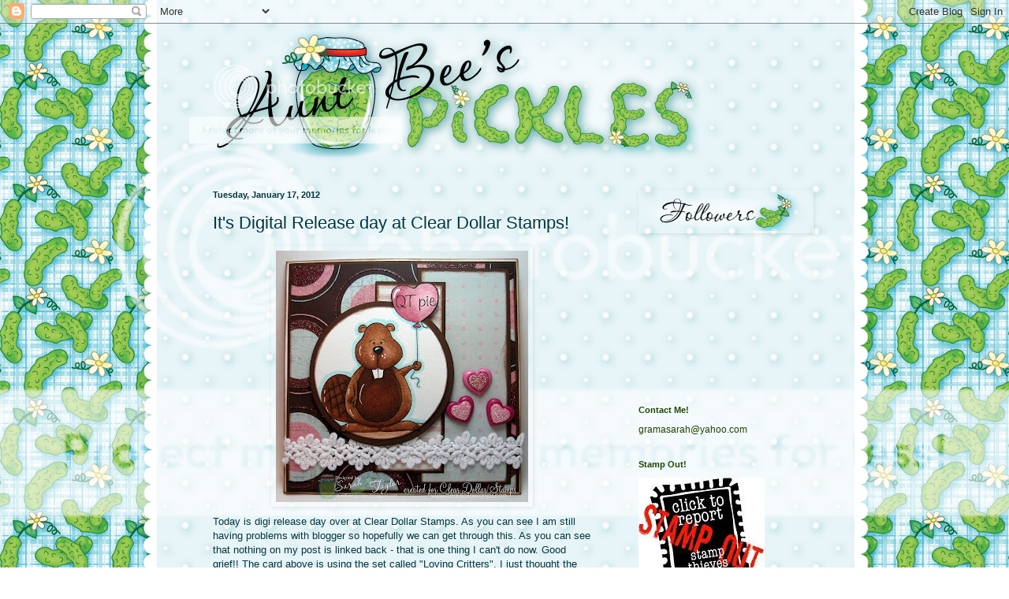

--- FILE ---
content_type: text/html; charset=UTF-8
request_url: https://auntbeespickles.blogspot.com/2012/01/its-digital-release-day-at-clear-dollar.html
body_size: 28440
content:
<!DOCTYPE html>
<html class='v2' dir='ltr' lang='en'>
<head>
<link href='https://www.blogger.com/static/v1/widgets/335934321-css_bundle_v2.css' rel='stylesheet' type='text/css'/>
<meta content='width=1100' name='viewport'/>
<meta content='text/html; charset=UTF-8' http-equiv='Content-Type'/>
<meta content='blogger' name='generator'/>
<link href='https://auntbeespickles.blogspot.com/favicon.ico' rel='icon' type='image/x-icon'/>
<link href='http://auntbeespickles.blogspot.com/2012/01/its-digital-release-day-at-clear-dollar.html' rel='canonical'/>
<link rel="alternate" type="application/atom+xml" title="Aunt Bee&#39;s Pickles - Atom" href="https://auntbeespickles.blogspot.com/feeds/posts/default" />
<link rel="alternate" type="application/rss+xml" title="Aunt Bee&#39;s Pickles - RSS" href="https://auntbeespickles.blogspot.com/feeds/posts/default?alt=rss" />
<link rel="service.post" type="application/atom+xml" title="Aunt Bee&#39;s Pickles - Atom" href="https://www.blogger.com/feeds/1674197954243019894/posts/default" />

<link rel="alternate" type="application/atom+xml" title="Aunt Bee&#39;s Pickles - Atom" href="https://auntbeespickles.blogspot.com/feeds/5143966669044419844/comments/default" />
<!--Can't find substitution for tag [blog.ieCssRetrofitLinks]-->
<link href='https://blogger.googleusercontent.com/img/b/R29vZ2xl/AVvXsEgysGQ8MBTAs3VDPPoBTvNqeyD-wJrC2uWEelfXq9zTH75SNigYgscE_MzonF76gNWJHesNeQNzSsW3JIUCeCurMfXHx5CeMTe6vE9tvEMfoeddCoorpWbe806D-xivr5uatKrNrL6pEFMk/s320/LovingCrittersST1.JPG' rel='image_src'/>
<meta content='http://auntbeespickles.blogspot.com/2012/01/its-digital-release-day-at-clear-dollar.html' property='og:url'/>
<meta content='It&#39;s Digital Release day at Clear Dollar Stamps!' property='og:title'/>
<meta content='Today is digi release day over at Clear Dollar Stamps.  As you can see I am still having problems with blogger so hopefully we can get throu...' property='og:description'/>
<meta content='https://blogger.googleusercontent.com/img/b/R29vZ2xl/AVvXsEgysGQ8MBTAs3VDPPoBTvNqeyD-wJrC2uWEelfXq9zTH75SNigYgscE_MzonF76gNWJHesNeQNzSsW3JIUCeCurMfXHx5CeMTe6vE9tvEMfoeddCoorpWbe806D-xivr5uatKrNrL6pEFMk/w1200-h630-p-k-no-nu/LovingCrittersST1.JPG' property='og:image'/>
<title>Aunt Bee's Pickles: It's Digital Release day at Clear Dollar Stamps!</title>
<style id='page-skin-1' type='text/css'><!--
/*
-----------------------------------------------
Blogger Template Style
Name:     Simple
Designer: Blogger
URL:      www.blogger.com
----------------------------------------------- */
/* Content
----------------------------------------------- */
body {
font: normal normal 12px Arial, Tahoma, Helvetica, FreeSans, sans-serif;
color: #05363f;
background: transparent none no-repeat scroll center center;
padding: 0 0 0 0;
background-attachment: scroll;
}
html body .content-outer {
min-width: 0;
max-width: 100%;
width: 100%;
}
h2 {
font-size: 22px;
}
a:link {
text-decoration:none;
color: #1e4402;
}
a:visited {
text-decoration:none;
color: #2291a5;
}
a:hover {
text-decoration:underline;
color: #961905;
}
.body-fauxcolumn-outer .fauxcolumn-inner {
background: transparent none repeat scroll top left;
_background-image: none;
}
.body-fauxcolumn-outer .cap-top {
position: absolute;
z-index: 1;
height: 400px;
width: 100%;
}
.body-fauxcolumn-outer .cap-top .cap-left {
width: 100%;
background: transparent none repeat-x scroll top left;
_background-image: none;
}
.content-outer {
-moz-box-shadow: 0 0 0 rgba(0, 0, 0, .15);
-webkit-box-shadow: 0 0 0 rgba(0, 0, 0, .15);
-goog-ms-box-shadow: 0 0 0 #333333;
box-shadow: 0 0 0 rgba(0, 0, 0, .15);
margin-bottom: 1px;
}
.content-inner {
padding: 0 0;
}
.main-outer, .footer-outer {
background-color: transparent;
}
/* Header
----------------------------------------------- */
.header-outer {
background: transparent none repeat-x scroll 0 -400px;
_background-image: none;
}
.Header h1 {
font: normal normal 70px Arial, Tahoma, Helvetica, FreeSans, sans-serif;
color: #1e4402;
text-shadow: 0 0 0 rgba(0, 0, 0, .2);
}
.Header h1 a {
color: #1e4402;
}
.Header .description {
font-size: 200%;
color: transparent;
}
.header-inner .Header .titlewrapper {
padding: 22px 30px;
}
.header-inner .Header .descriptionwrapper {
padding: 0 30px;
}
/* Tabs
----------------------------------------------- */
.tabs-inner .section:first-child {
border-top: 0 solid transparent;
}
.tabs-inner .section:first-child ul {
margin-top: -0;
border-top: 0 solid transparent;
border-left: 0 solid transparent;
border-right: 0 solid transparent;
}
.tabs-inner .widget ul {
background: transparent none repeat-x scroll 0 -800px;
_background-image: none;
border-bottom: 0 solid transparent;
margin-top: 0;
margin-left: -0;
margin-right: -0;
}
.tabs-inner .widget li a {
display: inline-block;
padding: .6em 1em;
font: normal normal 20px Arial, Tahoma, Helvetica, FreeSans, sans-serif;
color: #1e4402;
border-left: 0 solid transparent;
border-right: 0 solid transparent;
}
.tabs-inner .widget li:first-child a {
border-left: none;
}
.tabs-inner .widget li.selected a, .tabs-inner .widget li a:hover {
color: #444444;
background-color: transparent;
text-decoration: none;
}
/* Columns
----------------------------------------------- */
.main-outer {
border-top: 1px solid transparent;
}
.fauxcolumn-left-outer .fauxcolumn-inner {
border-right: 1px solid transparent;
}
.fauxcolumn-right-outer .fauxcolumn-inner {
border-left: 1px solid transparent;
}
/* Headings
----------------------------------------------- */
div.widget > h2,
div.widget h2.title {
margin: 0 0 1em 0;
font: normal bold 11px Arial, Tahoma, Helvetica, FreeSans, sans-serif;
color: #1e4402;
}
/* Widgets
----------------------------------------------- */
.widget .zippy {
color: #3b8b00;
text-shadow: 2px 2px 1px rgba(0, 0, 0, .1);
}
.widget .popular-posts ul {
list-style: none;
}
/* Posts
----------------------------------------------- */
h2.date-header {
font: normal bold 11px Arial, Tahoma, Helvetica, FreeSans, sans-serif;
}
.date-header span {
background-color: transparent;
color: #05363f;
padding: inherit;
letter-spacing: inherit;
margin: inherit;
}
.main-inner {
padding-top: 30px;
padding-bottom: 30px;
}
.main-inner .column-center-inner {
padding: 0 15px;
}
.main-inner .column-center-inner .section {
margin: 0 15px;
}
.post {
margin: 0 0 25px 0;
}
h3.post-title, .comments h4 {
font: normal normal 22px Arial, Tahoma, Helvetica, FreeSans, sans-serif;
margin: .75em 0 0;
}
.post-body {
font-size: 110%;
line-height: 1.4;
position: relative;
}
.post-body img, .post-body .tr-caption-container, .Profile img, .Image img,
.BlogList .item-thumbnail img {
padding: 2px;
background: transparent;
border: 1px solid transparent;
-moz-box-shadow: 1px 1px 5px rgba(0, 0, 0, .1);
-webkit-box-shadow: 1px 1px 5px rgba(0, 0, 0, .1);
box-shadow: 1px 1px 5px rgba(0, 0, 0, .1);
}
.post-body img, .post-body .tr-caption-container {
padding: 5px;
}
.post-body .tr-caption-container {
color: #1e4402;
}
.post-body .tr-caption-container img {
padding: 0;
background: transparent;
border: none;
-moz-box-shadow: 0 0 0 rgba(0, 0, 0, .1);
-webkit-box-shadow: 0 0 0 rgba(0, 0, 0, .1);
box-shadow: 0 0 0 rgba(0, 0, 0, .1);
}
.post-header {
margin: 0 0 1.5em;
line-height: 1.6;
font-size: 90%;
}
.post-footer {
margin: 20px -2px 0;
padding: 5px 10px;
color: #961905;
background-color: transparent;
border-bottom: 1px solid transparent;
line-height: 1.6;
font-size: 90%;
}
#comments .comment-author {
padding-top: 1.5em;
border-top: 1px solid transparent;
background-position: 0 1.5em;
}
#comments .comment-author:first-child {
padding-top: 0;
border-top: none;
}
.avatar-image-container {
margin: .2em 0 0;
}
#comments .avatar-image-container img {
border: 1px solid transparent;
}
/* Comments
----------------------------------------------- */
.comments .comments-content .icon.blog-author {
background-repeat: no-repeat;
background-image: url([data-uri]);
}
.comments .comments-content .loadmore a {
border-top: 1px solid #3b8b00;
border-bottom: 1px solid #3b8b00;
}
.comments .comment-thread.inline-thread {
background-color: transparent;
}
.comments .continue {
border-top: 2px solid #3b8b00;
}
/* Accents
---------------------------------------------- */
.section-columns td.columns-cell {
border-left: 1px solid transparent;
}
.blog-pager {
background: transparent none no-repeat scroll top center;
}
.blog-pager-older-link, .home-link,
.blog-pager-newer-link {
background-color: transparent;
padding: 5px;
}
.footer-outer {
border-top: 0 dashed #bbbbbb;
}
/* Mobile
----------------------------------------------- */
body.mobile  {
background-size: auto;
}
.mobile .body-fauxcolumn-outer {
background: transparent none repeat scroll top left;
}
.mobile .body-fauxcolumn-outer .cap-top {
background-size: 100% auto;
}
.mobile .content-outer {
-webkit-box-shadow: 0 0 3px rgba(0, 0, 0, .15);
box-shadow: 0 0 3px rgba(0, 0, 0, .15);
}
.mobile .tabs-inner .widget ul {
margin-left: 0;
margin-right: 0;
}
.mobile .post {
margin: 0;
}
.mobile .main-inner .column-center-inner .section {
margin: 0;
}
.mobile .date-header span {
padding: 0.1em 10px;
margin: 0 -10px;
}
.mobile h3.post-title {
margin: 0;
}
.mobile .blog-pager {
background: transparent none no-repeat scroll top center;
}
.mobile .footer-outer {
border-top: none;
}
.mobile .main-inner, .mobile .footer-inner {
background-color: transparent;
}
.mobile-index-contents {
color: #05363f;
}
.mobile-link-button {
background-color: #1e4402;
}
.mobile-link-button a:link, .mobile-link-button a:visited {
color: #ffffff;
}
.mobile .tabs-inner .section:first-child {
border-top: none;
}
.mobile .tabs-inner .PageList .widget-content {
background-color: transparent;
color: #444444;
border-top: 0 solid transparent;
border-bottom: 0 solid transparent;
}
.mobile .tabs-inner .PageList .widget-content .pagelist-arrow {
border-left: 1px solid transparent;
}

--></style>
<style id='template-skin-1' type='text/css'><!--
body {
min-width: 800px;
}
.content-outer, .content-fauxcolumn-outer, .region-inner {
min-width: 800px;
max-width: 800px;
_width: 800px;
}
.main-inner .columns {
padding-left: 0px;
padding-right: 260px;
}
.main-inner .fauxcolumn-center-outer {
left: 0px;
right: 260px;
/* IE6 does not respect left and right together */
_width: expression(this.parentNode.offsetWidth -
parseInt("0px") -
parseInt("260px") + 'px');
}
.main-inner .fauxcolumn-left-outer {
width: 0px;
}
.main-inner .fauxcolumn-right-outer {
width: 260px;
}
.main-inner .column-left-outer {
width: 0px;
right: 100%;
margin-left: -0px;
}
.main-inner .column-right-outer {
width: 260px;
margin-right: -260px;
}
#layout {
min-width: 0;
}
#layout .content-outer {
min-width: 0;
width: 800px;
}
#layout .region-inner {
min-width: 0;
width: auto;
}
body#layout div.add_widget {
padding: 8px;
}
body#layout div.add_widget a {
margin-left: 32px;
}
--></style>
<link href='https://www.blogger.com/dyn-css/authorization.css?targetBlogID=1674197954243019894&amp;zx=7d0c8f1f-4a3b-4deb-939e-ec0e9272b150' media='none' onload='if(media!=&#39;all&#39;)media=&#39;all&#39;' rel='stylesheet'/><noscript><link href='https://www.blogger.com/dyn-css/authorization.css?targetBlogID=1674197954243019894&amp;zx=7d0c8f1f-4a3b-4deb-939e-ec0e9272b150' rel='stylesheet'/></noscript>
<meta name='google-adsense-platform-account' content='ca-host-pub-1556223355139109'/>
<meta name='google-adsense-platform-domain' content='blogspot.com'/>

</head>
<body class='loading variant-wide'>
<div class='navbar section' id='navbar' name='Navbar'><div class='widget Navbar' data-version='1' id='Navbar1'><script type="text/javascript">
    function setAttributeOnload(object, attribute, val) {
      if(window.addEventListener) {
        window.addEventListener('load',
          function(){ object[attribute] = val; }, false);
      } else {
        window.attachEvent('onload', function(){ object[attribute] = val; });
      }
    }
  </script>
<div id="navbar-iframe-container"></div>
<script type="text/javascript" src="https://apis.google.com/js/platform.js"></script>
<script type="text/javascript">
      gapi.load("gapi.iframes:gapi.iframes.style.bubble", function() {
        if (gapi.iframes && gapi.iframes.getContext) {
          gapi.iframes.getContext().openChild({
              url: 'https://www.blogger.com/navbar/1674197954243019894?po\x3d5143966669044419844\x26origin\x3dhttps://auntbeespickles.blogspot.com',
              where: document.getElementById("navbar-iframe-container"),
              id: "navbar-iframe"
          });
        }
      });
    </script><script type="text/javascript">
(function() {
var script = document.createElement('script');
script.type = 'text/javascript';
script.src = '//pagead2.googlesyndication.com/pagead/js/google_top_exp.js';
var head = document.getElementsByTagName('head')[0];
if (head) {
head.appendChild(script);
}})();
</script>
</div></div>
<div class='body-fauxcolumns'>
<div class='fauxcolumn-outer body-fauxcolumn-outer'>
<div class='cap-top'>
<div class='cap-left'></div>
<div class='cap-right'></div>
</div>
<div class='fauxborder-left'>
<div class='fauxborder-right'></div>
<div class='fauxcolumn-inner'>
</div>
</div>
<div class='cap-bottom'>
<div class='cap-left'></div>
<div class='cap-right'></div>
</div>
</div>
</div>
<div class='content'>
<div class='content-fauxcolumns'>
<div class='fauxcolumn-outer content-fauxcolumn-outer'>
<div class='cap-top'>
<div class='cap-left'></div>
<div class='cap-right'></div>
</div>
<div class='fauxborder-left'>
<div class='fauxborder-right'></div>
<div class='fauxcolumn-inner'>
</div>
</div>
<div class='cap-bottom'>
<div class='cap-left'></div>
<div class='cap-right'></div>
</div>
</div>
</div>
<div class='content-outer'>
<div class='content-cap-top cap-top'>
<div class='cap-left'></div>
<div class='cap-right'></div>
</div>
<div class='fauxborder-left content-fauxborder-left'>
<div class='fauxborder-right content-fauxborder-right'></div>
<div class='content-inner'>
<header>
<div class='header-outer'>
<div class='header-cap-top cap-top'>
<div class='cap-left'></div>
<div class='cap-right'></div>
</div>
<div class='fauxborder-left header-fauxborder-left'>
<div class='fauxborder-right header-fauxborder-right'></div>
<div class='region-inner header-inner'>
<div class='header section' id='header' name='Header'><div class='widget Header' data-version='1' id='Header1'>
<div id='header-inner'>
<a href='https://auntbeespickles.blogspot.com/' style='display: block'>
<img alt="Aunt Bee&#39;s Pickles" height="180px; " id="Header1_headerimg" src="https://lh3.googleusercontent.com/blogger_img_proxy/AEn0k_tX_66hv5G3YphO3_2cLIjNikCkU37RL21wCQWgFk0SFNDU1yGKTErjoHaFzBhhO2mViN31rHupUxxvpj7e_WFPrUZ_-yd8g6k5TGrwQTp4iZovPLN8QKWCi-CZlGsduMhW_x-wQbWrbvaI0PMfIQvi4w=s0-d" style="display: block" width="675px; ">
</a>
</div>
</div></div>
</div>
</div>
<div class='header-cap-bottom cap-bottom'>
<div class='cap-left'></div>
<div class='cap-right'></div>
</div>
</div>
</header>
<div class='tabs-outer'>
<div class='tabs-cap-top cap-top'>
<div class='cap-left'></div>
<div class='cap-right'></div>
</div>
<div class='fauxborder-left tabs-fauxborder-left'>
<div class='fauxborder-right tabs-fauxborder-right'></div>
<div class='region-inner tabs-inner'>
<div class='tabs section' id='crosscol' name='Cross-Column'><div class='widget HTML' data-version='1' id='HTML1'>
<div class='widget-content'>
<style>Body {Background-Image: Url("https://lh3.googleusercontent.com/blogger_img_proxy/AEn0k_s16Jr4k3wDvuvG9WjRIB3mmRud6MQ-Ae--VN1nS3K8agB0IR4xDhciIBBMmZq2h5J8LntKMYxbmG8OleK3oiojL-9HsmrSlD6gLkWRqGniuIID-ZC6sOK0M3aWk9YbmTwTumwZEPGyIlGusGzq=s0-d"); Background-Position: Center; Background-Repeat:no-repeat; background-size:100%; Background-Attachment: Fixed;}</style>
</div>
<div class='clear'></div>
</div></div>
<div class='tabs no-items section' id='crosscol-overflow' name='Cross-Column 2'></div>
</div>
</div>
<div class='tabs-cap-bottom cap-bottom'>
<div class='cap-left'></div>
<div class='cap-right'></div>
</div>
</div>
<div class='main-outer'>
<div class='main-cap-top cap-top'>
<div class='cap-left'></div>
<div class='cap-right'></div>
</div>
<div class='fauxborder-left main-fauxborder-left'>
<div class='fauxborder-right main-fauxborder-right'></div>
<div class='region-inner main-inner'>
<div class='columns fauxcolumns'>
<div class='fauxcolumn-outer fauxcolumn-center-outer'>
<div class='cap-top'>
<div class='cap-left'></div>
<div class='cap-right'></div>
</div>
<div class='fauxborder-left'>
<div class='fauxborder-right'></div>
<div class='fauxcolumn-inner'>
</div>
</div>
<div class='cap-bottom'>
<div class='cap-left'></div>
<div class='cap-right'></div>
</div>
</div>
<div class='fauxcolumn-outer fauxcolumn-left-outer'>
<div class='cap-top'>
<div class='cap-left'></div>
<div class='cap-right'></div>
</div>
<div class='fauxborder-left'>
<div class='fauxborder-right'></div>
<div class='fauxcolumn-inner'>
</div>
</div>
<div class='cap-bottom'>
<div class='cap-left'></div>
<div class='cap-right'></div>
</div>
</div>
<div class='fauxcolumn-outer fauxcolumn-right-outer'>
<div class='cap-top'>
<div class='cap-left'></div>
<div class='cap-right'></div>
</div>
<div class='fauxborder-left'>
<div class='fauxborder-right'></div>
<div class='fauxcolumn-inner'>
</div>
</div>
<div class='cap-bottom'>
<div class='cap-left'></div>
<div class='cap-right'></div>
</div>
</div>
<!-- corrects IE6 width calculation -->
<div class='columns-inner'>
<div class='column-center-outer'>
<div class='column-center-inner'>
<div class='main section' id='main' name='Main'><div class='widget Blog' data-version='1' id='Blog1'>
<div class='blog-posts hfeed'>

          <div class="date-outer">
        
<h2 class='date-header'><span>Tuesday, January 17, 2012</span></h2>

          <div class="date-posts">
        
<div class='post-outer'>
<div class='post hentry uncustomized-post-template' itemprop='blogPost' itemscope='itemscope' itemtype='http://schema.org/BlogPosting'>
<meta content='https://blogger.googleusercontent.com/img/b/R29vZ2xl/AVvXsEgysGQ8MBTAs3VDPPoBTvNqeyD-wJrC2uWEelfXq9zTH75SNigYgscE_MzonF76gNWJHesNeQNzSsW3JIUCeCurMfXHx5CeMTe6vE9tvEMfoeddCoorpWbe806D-xivr5uatKrNrL6pEFMk/s320/LovingCrittersST1.JPG' itemprop='image_url'/>
<meta content='1674197954243019894' itemprop='blogId'/>
<meta content='5143966669044419844' itemprop='postId'/>
<a name='5143966669044419844'></a>
<h3 class='post-title entry-title' itemprop='name'>
It's Digital Release day at Clear Dollar Stamps!
</h3>
<div class='post-header'>
<div class='post-header-line-1'></div>
</div>
<div class='post-body entry-content' id='post-body-5143966669044419844' itemprop='description articleBody'>
<a href="https://blogger.googleusercontent.com/img/b/R29vZ2xl/AVvXsEgysGQ8MBTAs3VDPPoBTvNqeyD-wJrC2uWEelfXq9zTH75SNigYgscE_MzonF76gNWJHesNeQNzSsW3JIUCeCurMfXHx5CeMTe6vE9tvEMfoeddCoorpWbe806D-xivr5uatKrNrL6pEFMk/s1600/LovingCrittersST1.JPG"><img alt="" border="0" id="BLOGGER_PHOTO_ID_5698431602184949074" src="https://blogger.googleusercontent.com/img/b/R29vZ2xl/AVvXsEgysGQ8MBTAs3VDPPoBTvNqeyD-wJrC2uWEelfXq9zTH75SNigYgscE_MzonF76gNWJHesNeQNzSsW3JIUCeCurMfXHx5CeMTe6vE9tvEMfoeddCoorpWbe806D-xivr5uatKrNrL6pEFMk/s320/LovingCrittersST1.JPG" style="margin: 0px auto 10px; width: 320px; height: 319px; text-align: center; display: block; cursor: pointer;" /></a>Today is digi release day over at Clear Dollar Stamps.  As you can see I am still having problems with blogger so hopefully we can get through this.  As you can see that nothing on my post is linked back - that is one thing I can't do now.  Good grief!!  The card above is using the set called "Loving Critters".  I just thought the beaver was just darling.  The balloon is blank and you can add one of the sentiments that comes in the set if you choose or just leave the balloon blank.  It is cute both ways.<div><a href="https://blogger.googleusercontent.com/img/b/R29vZ2xl/AVvXsEiuz43HdJTvHF9dgIRjEmtxwYtfUxSATcUJVx73jRII0yqx9VUTIBlREWRV6jAH8C0T6HdcULUPMjp1UntD2NfSBi_mDLnz2r3RN_BdN71AHgWfkcR_TImZLpt03buX7bMfHi6tdm4QYFA_/s1600/WeGoTogetherST1.JPG"><img alt="" border="0" id="BLOGGER_PHOTO_ID_5698431597812489778" src="https://blogger.googleusercontent.com/img/b/R29vZ2xl/AVvXsEiuz43HdJTvHF9dgIRjEmtxwYtfUxSATcUJVx73jRII0yqx9VUTIBlREWRV6jAH8C0T6HdcULUPMjp1UntD2NfSBi_mDLnz2r3RN_BdN71AHgWfkcR_TImZLpt03buX7bMfHi6tdm4QYFA_/s320/WeGoTogetherST1.JPG" style="margin: 0px auto 10px; width: 316px; height: 320px; text-align: center; display: block; cursor: pointer;" /></a>The next card I have to show you is using the set called "We Go Together".  How fun is this!  This set is a must have!  It is just so fun!  Now if you would like to check out all the digital stamp sets that are being released today you can hop on over to Clearly iStamp blog.  Plus, you can see what the other design team members have created with all the sets.  Have a great week!<div><center><img src="https://blogger.googleusercontent.com/img/b/R29vZ2xl/AVvXsEgThP9shVWjriaH-4ctRL100Q0WFllPHivtkolJR-1ZhjvbElAeKzrYWj7X2tVcyLdF5_gYaWPt2oAR_H1RO71_ld9zcIADyDYv3Qgv8WnEFJxJdrZhXANCJ_Zg-K_brXWOJ6GiDQcUpDp0/s200/SarahPickleSignature.png" width="200" /></center><center> </center><center> </center><center> </center><center> </center><center> </center><center> </center><center> </center></div></div>
<div style='clear: both;'></div>
</div>
<div class='post-footer'>
<div class='post-footer-line post-footer-line-1'>
<span class='post-author vcard'>
Posted by
<span class='fn' itemprop='author' itemscope='itemscope' itemtype='http://schema.org/Person'>
<meta content='https://www.blogger.com/profile/03523943084968494931' itemprop='url'/>
<a class='g-profile' href='https://www.blogger.com/profile/03523943084968494931' rel='author' title='author profile'>
<span itemprop='name'>auntbeespickles</span>
</a>
</span>
</span>
<span class='post-timestamp'>
at
<meta content='http://auntbeespickles.blogspot.com/2012/01/its-digital-release-day-at-clear-dollar.html' itemprop='url'/>
<a class='timestamp-link' href='https://auntbeespickles.blogspot.com/2012/01/its-digital-release-day-at-clear-dollar.html' rel='bookmark' title='permanent link'><abbr class='published' itemprop='datePublished' title='2012-01-17T02:51:00-06:00'>2:51&#8239;AM</abbr></a>
</span>
<span class='post-comment-link'>
</span>
<span class='post-icons'>
<span class='item-control blog-admin pid-1876733884'>
<a href='https://www.blogger.com/post-edit.g?blogID=1674197954243019894&postID=5143966669044419844&from=pencil' title='Edit Post'>
<img alt='' class='icon-action' height='18' src='https://resources.blogblog.com/img/icon18_edit_allbkg.gif' width='18'/>
</a>
</span>
</span>
<div class='post-share-buttons goog-inline-block'>
</div>
</div>
<div class='post-footer-line post-footer-line-2'>
<span class='post-labels'>
</span>
</div>
<div class='post-footer-line post-footer-line-3'>
<span class='post-location'>
</span>
</div>
</div>
</div>
<div class='comments' id='comments'>
<a name='comments'></a>
<h4>5 comments:</h4>
<div id='Blog1_comments-block-wrapper'>
<dl class='avatar-comment-indent' id='comments-block'>
<dt class='comment-author ' id='c8469156080632140325'>
<a name='c8469156080632140325'></a>
<div class="avatar-image-container vcard"><span dir="ltr"><a href="https://www.blogger.com/profile/17294266833517039996" target="" rel="nofollow" onclick="" class="avatar-hovercard" id="av-8469156080632140325-17294266833517039996"><img src="https://resources.blogblog.com/img/blank.gif" width="35" height="35" class="delayLoad" style="display: none;" longdesc="//blogger.googleusercontent.com/img/b/R29vZ2xl/AVvXsEhaHa4V9YQmNbNhU0QZ0zZydtXbRmT1C6LB4Il8vXw3Fwy_CYn2qGVdExbjGRPmtDEteNLLBbeU2931hDF-4J_o6I5R2HTm8yOigE-egvBJ-aJQaOD5Tn04ypChBAA_5A/s45-c/*" alt="" title="Always with a Sentiment">

<noscript><img src="//blogger.googleusercontent.com/img/b/R29vZ2xl/AVvXsEhaHa4V9YQmNbNhU0QZ0zZydtXbRmT1C6LB4Il8vXw3Fwy_CYn2qGVdExbjGRPmtDEteNLLBbeU2931hDF-4J_o6I5R2HTm8yOigE-egvBJ-aJQaOD5Tn04ypChBAA_5A/s45-c/*" width="35" height="35" class="photo" alt=""></noscript></a></span></div>
<a href='https://www.blogger.com/profile/17294266833517039996' rel='nofollow'>Always with a Sentiment</a>
said...
</dt>
<dd class='comment-body' id='Blog1_cmt-8469156080632140325'>
<p>
Hi Sarah. Beautiful cards as always. Stunning designs and lovely papers too.<br />Lots of love, Sandra xxx
</p>
</dd>
<dd class='comment-footer'>
<span class='comment-timestamp'>
<a href='https://auntbeespickles.blogspot.com/2012/01/its-digital-release-day-at-clear-dollar.html?showComment=1326790878053#c8469156080632140325' title='comment permalink'>
January 17, 2012 at 3:01&#8239;AM
</a>
<span class='item-control blog-admin pid-1031644287'>
<a class='comment-delete' href='https://www.blogger.com/comment/delete/1674197954243019894/8469156080632140325' title='Delete Comment'>
<img src='https://resources.blogblog.com/img/icon_delete13.gif'/>
</a>
</span>
</span>
</dd>
<dt class='comment-author ' id='c3963770666840399350'>
<a name='c3963770666840399350'></a>
<div class="avatar-image-container avatar-stock"><span dir="ltr"><a href="https://www.blogger.com/profile/13898885600128413458" target="" rel="nofollow" onclick="" class="avatar-hovercard" id="av-3963770666840399350-13898885600128413458"><img src="//www.blogger.com/img/blogger_logo_round_35.png" width="35" height="35" alt="" title="Unknown">

</a></span></div>
<a href='https://www.blogger.com/profile/13898885600128413458' rel='nofollow'>Unknown</a>
said...
</dt>
<dd class='comment-body' id='Blog1_cmt-3963770666840399350'>
<p>
Sarah, I think blogger has some problems and it wasnt easy to send some love for your beautiful cards. Love the fries and burger Digi.
</p>
</dd>
<dd class='comment-footer'>
<span class='comment-timestamp'>
<a href='https://auntbeespickles.blogspot.com/2012/01/its-digital-release-day-at-clear-dollar.html?showComment=1326836750890#c3963770666840399350' title='comment permalink'>
January 17, 2012 at 3:45&#8239;PM
</a>
<span class='item-control blog-admin pid-437635352'>
<a class='comment-delete' href='https://www.blogger.com/comment/delete/1674197954243019894/3963770666840399350' title='Delete Comment'>
<img src='https://resources.blogblog.com/img/icon_delete13.gif'/>
</a>
</span>
</span>
</dd>
<dt class='comment-author ' id='c9058505849112996858'>
<a name='c9058505849112996858'></a>
<div class="avatar-image-container vcard"><span dir="ltr"><a href="https://www.blogger.com/profile/14600621930155322123" target="" rel="nofollow" onclick="" class="avatar-hovercard" id="av-9058505849112996858-14600621930155322123"><img src="https://resources.blogblog.com/img/blank.gif" width="35" height="35" class="delayLoad" style="display: none;" longdesc="//blogger.googleusercontent.com/img/b/R29vZ2xl/AVvXsEjN2_xDGxbsXnSV4GGgefY2HKxRVGt-WYgJWlxsHP8nz7yZHaz6Ho_YwBuo5ZLPaUhDz3c5pw12fTvtbUO8CLq7cgP3mZdMvHd-GSS93BPnqgXy4EFgzMIXKEYnuDmp_w/s45-c/il_430xN_83065043.jpg" alt="" title="Sandy">

<noscript><img src="//blogger.googleusercontent.com/img/b/R29vZ2xl/AVvXsEjN2_xDGxbsXnSV4GGgefY2HKxRVGt-WYgJWlxsHP8nz7yZHaz6Ho_YwBuo5ZLPaUhDz3c5pw12fTvtbUO8CLq7cgP3mZdMvHd-GSS93BPnqgXy4EFgzMIXKEYnuDmp_w/s45-c/il_430xN_83065043.jpg" width="35" height="35" class="photo" alt=""></noscript></a></span></div>
<a href='https://www.blogger.com/profile/14600621930155322123' rel='nofollow'>Sandy</a>
said...
</dt>
<dd class='comment-body' id='Blog1_cmt-9058505849112996858'>
<p>
These are both super cute!  The way you have colored the images is just stunning!  Great cards!
</p>
</dd>
<dd class='comment-footer'>
<span class='comment-timestamp'>
<a href='https://auntbeespickles.blogspot.com/2012/01/its-digital-release-day-at-clear-dollar.html?showComment=1326853063296#c9058505849112996858' title='comment permalink'>
January 17, 2012 at 8:17&#8239;PM
</a>
<span class='item-control blog-admin pid-896169804'>
<a class='comment-delete' href='https://www.blogger.com/comment/delete/1674197954243019894/9058505849112996858' title='Delete Comment'>
<img src='https://resources.blogblog.com/img/icon_delete13.gif'/>
</a>
</span>
</span>
</dd>
<dt class='comment-author ' id='c3662344089797836439'>
<a name='c3662344089797836439'></a>
<div class="avatar-image-container vcard"><span dir="ltr"><a href="https://www.blogger.com/profile/10787938584494936674" target="" rel="nofollow" onclick="" class="avatar-hovercard" id="av-3662344089797836439-10787938584494936674"><img src="https://resources.blogblog.com/img/blank.gif" width="35" height="35" class="delayLoad" style="display: none;" longdesc="//blogger.googleusercontent.com/img/b/R29vZ2xl/AVvXsEh7j4vE8_oagMeSu30LjvWlfug5-7JKZbXS4HmPbjwfcfRne0S553a30UNCP4Q5lckyTEIRo4ytXmsjhp0VTn6zK7fbh8aLBcGEN9Xb6v6OmpTye075N7GRDBX67Seoga8/s45-c/Glenda+A++Atkins+2011.jpg" alt="" title="Glenda Atkins">

<noscript><img src="//blogger.googleusercontent.com/img/b/R29vZ2xl/AVvXsEh7j4vE8_oagMeSu30LjvWlfug5-7JKZbXS4HmPbjwfcfRne0S553a30UNCP4Q5lckyTEIRo4ytXmsjhp0VTn6zK7fbh8aLBcGEN9Xb6v6OmpTye075N7GRDBX67Seoga8/s45-c/Glenda+A++Atkins+2011.jpg" width="35" height="35" class="photo" alt=""></noscript></a></span></div>
<a href='https://www.blogger.com/profile/10787938584494936674' rel='nofollow'>Glenda Atkins</a>
said...
</dt>
<dd class='comment-body' id='Blog1_cmt-3662344089797836439'>
<p>
Sarah, both of your cards are adorable and so cheery! Love the way you have framed the sentiment and added buttons on the second card.
</p>
</dd>
<dd class='comment-footer'>
<span class='comment-timestamp'>
<a href='https://auntbeespickles.blogspot.com/2012/01/its-digital-release-day-at-clear-dollar.html?showComment=1326865852263#c3662344089797836439' title='comment permalink'>
January 17, 2012 at 11:50&#8239;PM
</a>
<span class='item-control blog-admin pid-1781722028'>
<a class='comment-delete' href='https://www.blogger.com/comment/delete/1674197954243019894/3662344089797836439' title='Delete Comment'>
<img src='https://resources.blogblog.com/img/icon_delete13.gif'/>
</a>
</span>
</span>
</dd>
<dt class='comment-author ' id='c2504005675639018418'>
<a name='c2504005675639018418'></a>
<div class="avatar-image-container vcard"><span dir="ltr"><a href="https://www.blogger.com/profile/08491456451019756130" target="" rel="nofollow" onclick="" class="avatar-hovercard" id="av-2504005675639018418-08491456451019756130"><img src="https://resources.blogblog.com/img/blank.gif" width="35" height="35" class="delayLoad" style="display: none;" longdesc="//blogger.googleusercontent.com/img/b/R29vZ2xl/AVvXsEhSq3CUljdyWF5w6hxTlmcLEHrWOAcepLw3Jfp5iHQanAQZGzmitAK07hqp3it7YWADnThH3NUALiYsU4oWYhutz9Bm50Ky2h2hG4_Se-FPU_NTpaGtgPrmgkYpSkjXqzI/s45-c/DSC_0129.JPG" alt="" title="Tameko">

<noscript><img src="//blogger.googleusercontent.com/img/b/R29vZ2xl/AVvXsEhSq3CUljdyWF5w6hxTlmcLEHrWOAcepLw3Jfp5iHQanAQZGzmitAK07hqp3it7YWADnThH3NUALiYsU4oWYhutz9Bm50Ky2h2hG4_Se-FPU_NTpaGtgPrmgkYpSkjXqzI/s45-c/DSC_0129.JPG" width="35" height="35" class="photo" alt=""></noscript></a></span></div>
<a href='https://www.blogger.com/profile/08491456451019756130' rel='nofollow'>Tameko</a>
said...
</dt>
<dd class='comment-body' id='Blog1_cmt-2504005675639018418'>
<p>
Such fun cards.  Nice colors and designs.
</p>
</dd>
<dd class='comment-footer'>
<span class='comment-timestamp'>
<a href='https://auntbeespickles.blogspot.com/2012/01/its-digital-release-day-at-clear-dollar.html?showComment=1327004254514#c2504005675639018418' title='comment permalink'>
January 19, 2012 at 2:17&#8239;PM
</a>
<span class='item-control blog-admin pid-271363529'>
<a class='comment-delete' href='https://www.blogger.com/comment/delete/1674197954243019894/2504005675639018418' title='Delete Comment'>
<img src='https://resources.blogblog.com/img/icon_delete13.gif'/>
</a>
</span>
</span>
</dd>
</dl>
</div>
<p class='comment-footer'>
<a href='https://www.blogger.com/comment/fullpage/post/1674197954243019894/5143966669044419844' onclick='javascript:window.open(this.href, "bloggerPopup", "toolbar=0,location=0,statusbar=1,menubar=0,scrollbars=yes,width=640,height=500"); return false;'>Post a Comment</a>
</p>
</div>
</div>

        </div></div>
      
</div>
<div class='blog-pager' id='blog-pager'>
<span id='blog-pager-newer-link'>
<a class='blog-pager-newer-link' href='https://auntbeespickles.blogspot.com/2012/01/i-love-you.html' id='Blog1_blog-pager-newer-link' title='Newer Post'>Newer Post</a>
</span>
<span id='blog-pager-older-link'>
<a class='blog-pager-older-link' href='https://auntbeespickles.blogspot.com/2012/01/dreaming-of-being-fireman.html' id='Blog1_blog-pager-older-link' title='Older Post'>Older Post</a>
</span>
<a class='home-link' href='https://auntbeespickles.blogspot.com/'>Home</a>
</div>
<div class='clear'></div>
<div class='post-feeds'>
<div class='feed-links'>
Subscribe to:
<a class='feed-link' href='https://auntbeespickles.blogspot.com/feeds/5143966669044419844/comments/default' target='_blank' type='application/atom+xml'>Post Comments (Atom)</a>
</div>
</div>
</div></div>
</div>
</div>
<div class='column-left-outer'>
<div class='column-left-inner'>
<aside>
</aside>
</div>
</div>
<div class='column-right-outer'>
<div class='column-right-inner'>
<aside>
<div class='sidebar section' id='sidebar-right-1'><div class='widget Image' data-version='1' id='Image33'>
<div class='widget-content'>
<img alt='' height='49' id='Image33_img' src='https://blogger.googleusercontent.com/img/b/R29vZ2xl/AVvXsEhqYNLuy_HDL-hn6_wrq2gC_8SAX4SHUfxKqSpY5s9HI1FpfFh6KOGkxzsnK1ZhqLSvqs5dRhPI5_HzbQ0CwclpxzC3Q0ArUlGbq6mj7Vzyn8bBc3EcfBiGEuzG_CnEge7lsto-IDwc47g5/s220/ABPfollowers.png' width='216'/>
<br/>
</div>
<div class='clear'></div>
</div><div class='widget Followers' data-version='1' id='Followers2'>
<div class='widget-content'>
<div id='Followers2-wrapper'>
<div style='margin-right:2px;'>
<div><script type="text/javascript" src="https://apis.google.com/js/platform.js"></script>
<div id="followers-iframe-container"></div>
<script type="text/javascript">
    window.followersIframe = null;
    function followersIframeOpen(url) {
      gapi.load("gapi.iframes", function() {
        if (gapi.iframes && gapi.iframes.getContext) {
          window.followersIframe = gapi.iframes.getContext().openChild({
            url: url,
            where: document.getElementById("followers-iframe-container"),
            messageHandlersFilter: gapi.iframes.CROSS_ORIGIN_IFRAMES_FILTER,
            messageHandlers: {
              '_ready': function(obj) {
                window.followersIframe.getIframeEl().height = obj.height;
              },
              'reset': function() {
                window.followersIframe.close();
                followersIframeOpen("https://www.blogger.com/followers/frame/1674197954243019894?colors\x3dCgt0cmFuc3BhcmVudBILdHJhbnNwYXJlbnQaByMwNTM2M2YiByMxZTQ0MDIqC3RyYW5zcGFyZW50MgcjMWU0NDAyOgcjMDUzNjNmQgcjMWU0NDAySgcjM2I4YjAwUgcjMWU0NDAyWgt0cmFuc3BhcmVudA%3D%3D\x26pageSize\x3d21\x26hl\x3den\x26origin\x3dhttps://auntbeespickles.blogspot.com");
              },
              'open': function(url) {
                window.followersIframe.close();
                followersIframeOpen(url);
              }
            }
          });
        }
      });
    }
    followersIframeOpen("https://www.blogger.com/followers/frame/1674197954243019894?colors\x3dCgt0cmFuc3BhcmVudBILdHJhbnNwYXJlbnQaByMwNTM2M2YiByMxZTQ0MDIqC3RyYW5zcGFyZW50MgcjMWU0NDAyOgcjMDUzNjNmQgcjMWU0NDAySgcjM2I4YjAwUgcjMWU0NDAyWgt0cmFuc3BhcmVudA%3D%3D\x26pageSize\x3d21\x26hl\x3den\x26origin\x3dhttps://auntbeespickles.blogspot.com");
  </script></div>
</div>
</div>
<div class='clear'></div>
</div>
</div><div class='widget Text' data-version='1' id='Text1'>
<h2 class='title'>Contact Me!</h2>
<div class='widget-content'>
<a href="mailto:gramasarah@yahoo.com">gramasarah@yahoo.com</a><br/>
</div>
<div class='clear'></div>
</div><div class='widget HTML' data-version='1' id='HTML13'>
<h2 class='title'>Stamp Out!</h2>
<div class='widget-content'>
<text><a href="http://stampoutstamptheft.blogspot.com/" target="_blank"><img border="0" alt="" src="https://lh3.googleusercontent.com/blogger_img_proxy/AEn0k_svOeZjivbhTkDqja-yy0V2gbp7uGlyk1Oiuv_uY3gS-XmRcaVhC62RAgusViVqFltLDhEc0G76Vj5RIrV6ryXwD-WD7qFq4-S6b3AiSsa3uhFs3FvtjnN9oh_xu_iqv2S7-o69=s0-d"></a>
<div>Help us stop image theft!</div></text>
</div>
<div class='clear'></div>
</div><div class='widget Image' data-version='1' id='Image34'>
<div class='widget-content'>
<img alt='' height='45' id='Image34_img' src='https://blogger.googleusercontent.com/img/b/R29vZ2xl/AVvXsEje4honaKSmGEdA9C8otaYfLvfx6O8sWPhoSN3rA1rIPJ0LIgNEnzdMVTQlVH3-zdDtdfRorxg1LRkFf5MmK818CgRqN8rwt913CyemL9XdSp2exurysBV2f5awxtlZmUb3sT-alQYAN1zv/s220/ABPchallenges.png' width='216'/>
<br/>
</div>
<div class='clear'></div>
</div><div class='widget Image' data-version='1' id='Image32'>
<h2>Send A Smile 4 Kids Challenge</h2>
<div class='widget-content'>
<a href='http://sendasmile4kidschallenge.blogspot.com/'>
<img alt='Send A Smile 4 Kids Challenge' height='220' id='Image32_img' src='https://blogger.googleusercontent.com/img/b/R29vZ2xl/AVvXsEitPTJyFBD72V1x6Nyo12uMJvm_qOFZTLEwyr6_x0Pn0DJ86LJEeszWcJCIwLPIhMAYEAdiVavPzB8y5zqUaVlIxRZkExs3gVJ1UO9At258UVwO072AF9aYhES54nc8Z_5NWXtwosYR8DT2/s220/karenbadge1%255B1%255D.png' width='220'/>
</a>
<br/>
</div>
<div class='clear'></div>
</div><div class='widget Image' data-version='1' id='Image36'>
<div class='widget-content'>
<img alt='' height='45' id='Image36_img' src='https://blogger.googleusercontent.com/img/b/R29vZ2xl/AVvXsEhs5kwNjg9Lbvha27U3ZJtxu145ZogGUWQM0plaLcIPYpc-Xd0BHX15j5SlfKXAR3CPn7xFKh96WSiMVoTpmf8TgdwBrFcc0vMKtq9Jdj_yWxVlTofwUbpJa6CX60VsVlb5zkRaTFYJzGy6/s220/ABPaboutme.png' width='216'/>
<br/>
</div>
<div class='clear'></div>
</div><div class='widget Profile' data-version='1' id='Profile2'>
<h2>About Me</h2>
<div class='widget-content'>
<a href='https://www.blogger.com/profile/03523943084968494931'><img alt='My photo' class='profile-img' height='60' src='//1.bp.blogspot.com/_DZTjMHxbMl0/SbRf0CJetZI/AAAAAAAAAGk/LpvIW7f0oY8/S220-s80/Sarah+001.JPG' width='80'/></a>
<dl class='profile-datablock'>
<dt class='profile-data'>
<a class='profile-name-link g-profile' href='https://www.blogger.com/profile/03523943084968494931' rel='author' style='background-image: url(//www.blogger.com/img/logo-16.png);'>
auntbeespickles
</a>
</dt>
<dd class='profile-textblock'>Welcome to my blog and thanks for stopping by.  I'm glad to meet you and show you what I've been up to lately.  Here is a little about me:  I am a child of God, a wife, a mother, an upholster, and a crafter.  Thanks again for stopping by and I hope to see you again soon!</dd>
</dl>
<a class='profile-link' href='https://www.blogger.com/profile/03523943084968494931' rel='author'>View my complete profile</a>
<div class='clear'></div>
</div>
</div><div class='widget Image' data-version='1' id='Image37'>
<div class='widget-content'>
<img alt='' height='216' id='Image37_img' src='https://blogger.googleusercontent.com/img/b/R29vZ2xl/AVvXsEjM0T1Zl8yFrXkiyIGYy7HfYGVbnf-iZd8Co-TLx0-smrnl6vDPy7tT2bmjaSziK66UyrPHn6THV8XXjXH6PbQH3SrJNMsjdfFB8xT1agQ60LobFT8l-FKm3hyphenhyphenRGUaJgz52xy7IemgxGq7E/s220/ABPbadge.png' width='216'/>
<br/>
</div>
<div class='clear'></div>
</div><div class='widget HTML' data-version='1' id='HTML9'>
<h2 class='title'>Grab my badge!</h2>
<div class='widget-content'>
<center><textarea cols="18" id="code-source" name="code-source" rows="12"><center><a href="http://auntbeespickles.blogspot.com/" target="_blank"><img src="http://2.bp.blogspot.com/-6NJW1n0aAqE/TWUsOpnEzuI/AAAAAAAAAVs/Gw0QpAhdsUA/s200/ABPbadge.png" width="200" /></a></center>
</textarea></center>
<div style="text-align: center;"></div>
</div>
<div class='clear'></div>
</div><div class='widget Image' data-version='1' id='Image35'>
<div class='widget-content'>
<img alt='' height='45' id='Image35_img' src='https://blogger.googleusercontent.com/img/b/R29vZ2xl/AVvXsEgl3bMD6IjQ7jgCDtc-HDgo70rxw686FHj-231gHYR5M541xHWSnB-Yb0X5YTuvj5HbPk10poJTDIXquWr8_7PkuoZC5zRSWxi1GSe4fnKLVhCtEVUqMF3x16EWZ-oASvQacEIhhvLxJ9Xt/s220/ABPdesignteams.png' width='216'/>
<br/>
</div>
<div class='clear'></div>
</div><div class='widget Image' data-version='1' id='Image71'>
<h2>Design Team Member</h2>
<div class='widget-content'>
<img alt='Design Team Member' height='181' id='Image71_img' src='https://blogger.googleusercontent.com/img/b/R29vZ2xl/AVvXsEgwZZ22jFOAyhUIqgTwpSYpUnaXdFHR27QiLGWN5RVmC8L-ntCHP3KMylk7JwKTYKtU3CzkBUnqrX8iZ0R9QYmjdBi9hiX-fJWtk9-_FXEBUJzCKccN2k1E-uK-MXuxrSPuuaE4eyLrNUgh/s1600/1798494_10152200312722210_1946411344_n%255B1%255D.jpg' width='200'/>
<br/>
</div>
<div class='clear'></div>
</div><div class='widget Image' data-version='1' id='Image22'>
<div class='widget-content'>
<img alt='' height='45' id='Image22_img' src='https://blogger.googleusercontent.com/img/b/R29vZ2xl/AVvXsEjnzUcoSlQ-CVotB8EZcVbhxji_rDegv2y2e2DLwPjnWrdDfuRb5Xa2BQ4J-mlva5cerb3bgpTTDhKJZKiTIC0NFKUE6xtpufyo5LbC7gPctaeZSG410mCCCIIBMqdQMqfzRu8zpD9h1cso/s220/ABPawards.png' width='216'/>
<br/>
</div>
<div class='clear'></div>
</div><div class='widget Image' data-version='1' id='Image87'>
<h2>Our Daily Bread</h2>
<div class='widget-content'>
<img alt='Our Daily Bread' height='150' id='Image87_img' src='https://blogger.googleusercontent.com/img/b/R29vZ2xl/AVvXsEhqBFDVsxqvLOjKILkqTy4UZ3FM43ZAOSFzovxMSs_UnIUHBk_hpZKp501NiUKK4MdWkmxVCtkbZWgKIKfgwfyyECYCKtBByS2Eghi1mjxoEpOaMPsKGTJbP7GbsXB2SWab23OqtDeeAw8s/s1600/kelleylightshine%255B1%255D.jpg' width='150'/>
<br/>
</div>
<div class='clear'></div>
</div><div class='widget Image' data-version='1' id='Image77'>
<h2>The Sisterhood of Crafters</h2>
<div class='widget-content'>
<img alt='The Sisterhood of Crafters' height='220' id='Image77_img' src='https://blogger.googleusercontent.com/img/b/R29vZ2xl/AVvXsEhLLQDOn3oe1z-5Vxzq5Iy6pIH7n05XqeNX-Uf4HeqEBmDBv-zZFOY0z3zdigXi_mJtgVKWvqzO50o6X7ch9i6Oj3_RdHuDpz6gWTuotVEYPgwUbdjnS6cphDUfIdyP8HU5c5nWwp3u29cj/s1600/Top%252BThree%252BBadge%255B1%255D.jpg' width='173'/>
<br/>
</div>
<div class='clear'></div>
</div><div class='widget Image' data-version='1' id='Image74'>
<h2>If You Give a Crafter a Cookie</h2>
<div class='widget-content'>
<img alt='If You Give a Crafter a Cookie' height='150' id='Image74_img' src='https://blogger.googleusercontent.com/img/b/R29vZ2xl/AVvXsEhapj_8pLktxAHHhAy99b8cu2P2qEkz4sBpyRCRzhHZP2PHC7lLV5G-Y9Xqr6_2zbFpLA1Er6Bp7dfeNF-R7LT1k2p6WeZd9Vga8LCk54WyuIbryWbklhGTYLeF3c65ohhLaPTyCDJnB6pX/s1600/bagde-top+cookie%255B1%255D.jpg' width='200'/>
<br/>
</div>
<div class='clear'></div>
</div><div class='widget Image' data-version='1' id='Image88'>
<h2>Ruby's Rainbow Winner</h2>
<div class='widget-content'>
<img alt='Ruby&#39;s Rainbow Winner' height='80' id='Image88_img' src='https://blogger.googleusercontent.com/img/b/R29vZ2xl/AVvXsEgEgnQVZmaU8oA1bzgK1eLCNDIUjysHoa1lOjFnAKOs9udS9geeiAU5122cIZMr12QQr_6ljxr50oHU04K4jZfxhsfc8huG-2Y5RoZKQ0maKrTXm0wkxsfBJcDrrLNB2ZxC4KhrIRVwsoJG/s1600/th_banner9-5%255B1%255D.gif' width='160'/>
<br/>
</div>
<div class='clear'></div>
</div><div class='widget Image' data-version='1' id='Image86'>
<h2>Seize the Birthday Winner</h2>
<div class='widget-content'>
<img alt='Seize the Birthday Winner' height='173' id='Image86_img' src='https://blogger.googleusercontent.com/img/b/R29vZ2xl/AVvXsEhbaRb1MYUIwqGJGzVHjpxotpRXfVp1EvggTrIhaUGvbm_kqG65o58jyi1a_P8hN4hZkmQ17ewy-CtPU9EXyeaisRqEHpqn7qxf3j0VgBSa58X4Crj1EJfArxfecgHRUo-fRjx2JJTSrkb4/s1600/STB+Honours+Badge%255B1%255D.png' width='200'/>
<br/>
</div>
<div class='clear'></div>
</div><div class='widget Image' data-version='1' id='Image85'>
<h2>Sketch Saturday Winner</h2>
<div class='widget-content'>
<img alt='Sketch Saturday Winner' height='88' id='Image85_img' src='https://blogger.googleusercontent.com/img/b/R29vZ2xl/AVvXsEgqiqvqTfYBcbbm59jgmxuwG-OrtRNeBNB8w1TshsMe9zBoeXXNsG4VNEh4q3a5nR-IUDWkvTp3gmmcVBur109K9VpeP-uNalzKD0jqKIPBSD4K4b0x2pxsOLf5Q9IVlhLVykXAQSa8-3bV/s1600/SS-Top-3-Jan-14_2%255B1%255D.png' width='200'/>
<br/>
</div>
<div class='clear'></div>
</div><div class='widget Image' data-version='1' id='Image84'>
<h2>Use Your Stuff Winner</h2>
<div class='widget-content'>
<img alt='Use Your Stuff Winner' height='182' id='Image84_img' src='https://blogger.googleusercontent.com/img/b/R29vZ2xl/AVvXsEijCGwQ776JlR5cJRDDV8KhFoLzNqZHA1xd4N34d9SSckD5yVzH9x9m5dOCzi3eHG8JRCfnZYazBw4PfKFVIpwQLeRSlrv6tQDfZo645qcglOlY6udXLKSdP4qhYEVhXtmUa3phFStS_zBX/s1600/new+featured%255B1%255D.png' width='260'/>
<br/>
</div>
<div class='clear'></div>
</div><div class='widget Image' data-version='1' id='Image83'>
<h2>Love to Create Winner</h2>
<div class='widget-content'>
<img alt='Love to Create Winner' height='87' id='Image83_img' src='https://blogger.googleusercontent.com/img/b/R29vZ2xl/AVvXsEirIeqv61kd_3YxMva21xflEbh7pQrAFe4BkgLhVWz4lh3XKGS1owC5mtS3GD9Q5T8q1_tmYMVYW_TRPMsXfWvSh14qMUlvyhPtFmMhDoOlu_vDi-WXpGd7xvWoHSeXe2bjNcMtCtSEYW7V/s1600/LTC+Blog+Winner+Badge.jpg' width='200'/>
<br/>
</div>
<div class='clear'></div>
</div><div class='widget Image' data-version='1' id='Image82'>
<h2>Perfectly Rustics Winner</h2>
<div class='widget-content'>
<img alt='Perfectly Rustics Winner' height='200' id='Image82_img' src='https://blogger.googleusercontent.com/img/b/R29vZ2xl/AVvXsEj8f2SXuM2z9549R1wfd2ZWBdNPC0PUdg9J2nm5Wbny9vsglpEP-IoKQdcFk7VdL_GL5n2Cg-G1A5EVFbryBmK-msYtsYmFulhFeK6mlOFp1m1XsDz6nJdR7LIiZ6_jSEUe6-OHWiHiKzkX/s1600/i-Sj7bgsx-S%255B1%255D.jpg' width='200'/>
<br/>
</div>
<div class='clear'></div>
</div><div class='widget Image' data-version='1' id='Image81'>
<h2>Decorate to Celebrate Winner</h2>
<div class='widget-content'>
<img alt='Decorate to Celebrate Winner' height='200' id='Image81_img' src='https://blogger.googleusercontent.com/img/b/R29vZ2xl/AVvXsEi6VZKFsXHbGxxflMjKPVpLO7GAuxt5fAf_q1K-Xzf-dR2wfEpJfq0TyrlSmmYLuF97WMRqwgTOs4IM9Kt75NkD-n6erZmHrAkrpuwwlgNh8PrDJ731fiETu7aU2y6CRWjXo7DOvzE-W8ve/s1600/DTC-Winner+-+Page+019%255B1%255D.jpg' width='200'/>
<br/>
</div>
<div class='clear'></div>
</div><div class='widget Image' data-version='1' id='Image80'>
<h2>My Craft Spot Winner</h2>
<div class='widget-content'>
<img alt='My Craft Spot Winner' height='100' id='Image80_img' src='https://blogger.googleusercontent.com/img/b/R29vZ2xl/AVvXsEjvRUNrH2h1GzBldlmNZoisWigbALy7meJEy64fpj_ReJ7pHK1C_iP613B0RFuCAC-_PGARgfkUzXfjg4Lff-MljH3TBGOgvQF3KofO3QfASyt6b1Kz6JLRCfB4X7-uOmCHwrhwVrKHuJnH/s1600/ChallengesTop3_01%255B1%255D.gif' width='175'/>
<br/>
</div>
<div class='clear'></div>
</div><div class='widget Image' data-version='1' id='Image79'>
<h2>Technostamper Winner</h2>
<div class='widget-content'>
<img alt='Technostamper Winner' height='160' id='Image79_img' src='https://blogger.googleusercontent.com/img/b/R29vZ2xl/AVvXsEjM5OUL0oJMEShyphenhyphenZ8jtWOspICX-db2-sDtl0nOWQyfacu0TvNHMoiryYJ1U5dxFuxVy2aE2RlRIiZpBXuWbSIjybPMoVNmGehHnhDPP1TZptOR52ESK1NUE8N-yij8X48gmcGia0wJY2pLj/s1600/blog+buttons-001+copy%255B1%255D.png' width='160'/>
<br/>
</div>
<div class='clear'></div>
</div><div class='widget Image' data-version='1' id='Image78'>
<h2>4 Crafty Chicks Winner</h2>
<div class='widget-content'>
<img alt='4 Crafty Chicks Winner' height='200' id='Image78_img' src='https://blogger.googleusercontent.com/img/b/R29vZ2xl/AVvXsEhkPxwKOlR2PT7YKWKNMoUMY7OzNrBJo3hyphenhyphen00YdXbEDfPCbkQhPXd1pPQ-UdANhwAVnSYDx9Iy1jQd6ax4PAeSu6C7wa0os6juvx2wTnePuRnfgQ9igJlkIUJ2kHTd3i7cQ1qi2QWcCCe89/s1600/4cc%255B1%255D.jpg' width='200'/>
<br/>
</div>
<div class='clear'></div>
</div><div class='widget Image' data-version='1' id='Image75'>
<h2>Aud Sentiments</h2>
<div class='widget-content'>
<img alt='Aud Sentiments' height='147' id='Image75_img' src='https://blogger.googleusercontent.com/img/b/R29vZ2xl/AVvXsEgKgutempL9NOCBak_P1Ga3VyzWoOFT-Ks9lTXNS48bRBUnjf3QDdlmW2hiLsqqoin2ar5gjRjzuHiwg6sauhkl6AA9_1DDYfo4qvY3qYzw7jJEBwc38ksoxpGTB6oSP1ps_ZI2gGVL91bZ/s1600/audsentiments5%255B1%255D.png' width='200'/>
<br/>
</div>
<div class='clear'></div>
</div><div class='widget Image' data-version='1' id='Image73'>
<h2>Just Inspirational</h2>
<div class='widget-content'>
<img alt='Just Inspirational' height='186' id='Image73_img' src='https://blogger.googleusercontent.com/img/b/R29vZ2xl/AVvXsEiZ6qVMYh1bs9Cyeqp1HtVF2gorEmakS4tulY1JbP6CaSatixS4UljoYO6Kt_yj19ReguxkXszdJ-IiVW3kRIrJcH038RPh6jE4TDCjt9OgnZ_zX_Gmv-sNfeWN5OXhEYb7PXp9fTnxmc4U/s1600/BADGE+WINNER%255B1%255D.png' width='200'/>
<br/>
</div>
<div class='clear'></div>
</div><div class='widget HTML' data-version='1' id='HTML11'>
<h2 class='title'>Pile It On Challenge</h2>
<div class='widget-content'>
<center><a href="http://pileitonchallenge.blogspot.com/" target="_blank"><img border="0" alt="Photobucket" src="https://lh3.googleusercontent.com/blogger_img_proxy/AEn0k_vNXQjZXPFH8tL319pWtvVs7xNxF_3k1O36v8UjyEzD_ojeXyotWmaQjLQK2IPWdPyLjgxtEB7sKu8QPtW2EXS74oixRp5rVjSoBcRDqPI0GNQoszGHMB5CGqoK2rG8YCof_nyyg6iA0_w=s0-d"></a></center>
</div>
<div class='clear'></div>
</div><div class='widget HTML' data-version='1' id='HTML7'>
<h2 class='title'>Cuttin' and Stampin'</h2>
<div class='widget-content'>
<a href="http://cuttinandstampinchallenges.blogspot.com/" target="_blank"><img alt="Cuttin and Stampin Challenges" src="https://lh3.googleusercontent.com/blogger_img_proxy/AEn0k_v0EIZbEqsHXsAkED4N3cbaYPpC0_ion-wxWA8yoto6YBwalM3kZHWZ_DUq9a8Bmcm3JYp9_UyuPuA-pLv-kQtojiU0x5A=s0-d"></a>
</div>
<div class='clear'></div>
</div><div class='widget Image' data-version='1' id='Image62'>
<h2>Handmade Harbour</h2>
<div class='widget-content'>
<img alt='Handmade Harbour' height='200' id='Image62_img' src='https://blogger.googleusercontent.com/img/b/R29vZ2xl/AVvXsEi1BGxKhHw1n9z9nvXAOGHFhnKPW1D25TryRS_7dhbDp6UfHC7zXKHI07N1RQvp9oyzBkTcc75Z-whT8uyR-Oml_pbwXvI90IWV1ipPztwbBcjqKJjT-Uv_55xuepFWzUWydgxiZQGNmmfr/s1600/winner+blog+button+2%255B1%255D.jpg' width='200'/>
<br/>
</div>
<div class='clear'></div>
</div><div class='widget Image' data-version='1' id='Image61'>
<h2>The Male Room</h2>
<div class='widget-content'>
<img alt='The Male Room' height='271' id='Image61_img' src='https://blogger.googleusercontent.com/img/b/R29vZ2xl/AVvXsEhAiIRcavYkoNCnSV9pHwu4AA8dhIQKEl53rU0RISqUCe5G4JrXsBi0RL8hI0wgblIZgu6-2SotsK_gv5NJRfVFg0A6aKJEcgA4OexBSVjJohspwyGhSsnUf1HwVW6Ggq0_hSiKf7rC67xh/s1600/tmr+top+3%255B1%255D.jpg' width='185'/>
<br/>
</div>
<div class='clear'></div>
</div><div class='widget Image' data-version='1' id='Image56'>
<h2>Cupcake Inspirations</h2>
<div class='widget-content'>
<img alt='Cupcake Inspirations' height='200' id='Image56_img' src='https://blogger.googleusercontent.com/img/b/R29vZ2xl/AVvXsEg9uD9q3xeHKmWSzz2OPK1bvm3lnaEM9AcztjPcu89hq6MJGSCP8S2pfQl38Pxhd6wQBQsTHdYmjBwC7rFvgb7GS56lhAtN1FdEWQxDmldzs0_z1Ylz21sVbQSzqHi0yLFEYc6nc5yohHxD/s1600/Sweet+Six%255B1%255D.png' width='198'/>
<br/>
</div>
<div class='clear'></div>
</div><div class='widget Image' data-version='1' id='Image10'>
<h2>Cardz 4 Guys</h2>
<div class='widget-content'>
<img alt='Cardz 4 Guys' height='81' id='Image10_img' src='https://blogger.googleusercontent.com/img/b/R29vZ2xl/AVvXsEh7C3eCI5wn1vCDDLWYi7D1z5v8pOxgOHJOVHEF7SGOdIjDkGOX-PM13G038yifDVBU6ji5PH7Ie_j2t_Oas-8KCJ__KwOCCJzPfXkztLzKdJMOt1BZQm1DURlzYHXXm5nJDMXiFbMCA27e/s1600/1525425_10202980472338748_2010589188_n%255B1%255D.jpg' width='200'/>
<br/>
</div>
<div class='clear'></div>
</div><div class='widget Image' data-version='1' id='Image2'>
<h2>Crafty Catz</h2>
<div class='widget-content'>
<img alt='Crafty Catz' height='175' id='Image2_img' src='https://blogger.googleusercontent.com/img/b/R29vZ2xl/AVvXsEhphVDtsu6y42Gx_dsJ-Pt0NxGEtS4oMtjoceOsm7Y0TBmpSLEx623CPmEqxIyEZR-1z7gFulRbnr6Uhqo-DLdTfEwGuW9HPJEANOebL21GVt1lr9NemXwFGhGYCie620gb0-tVAQV487U6/s1600/crafty+catz+top+3%255B1%255D.png' width='325'/>
<br/>
</div>
<div class='clear'></div>
</div><div class='widget Image' data-version='1' id='Image69'>
<div class='widget-content'>
<img alt='' height='100' id='Image69_img' src='https://blogger.googleusercontent.com/img/b/R29vZ2xl/AVvXsEgFkVCpnHovhQxNMnNTclHsImKEeb8gVN9tBCvOjlzkrtU7ULPlQZdFGhDl2TN1Xg3FcirHYr92lu_Rl-5h9BLbO2K1UaL-rzQVF7ClB6XwN1p5qd5AAmgivlzDIf1AvtrSDpGohHEdOXHb/s220/Blog+Badge+Top+3+%25281%2529.jpg' width='150'/>
<br/>
</div>
<div class='clear'></div>
</div><div class='widget Image' data-version='1' id='Image68'>
<div class='widget-content'>
<img alt='' height='171' id='Image68_img' src='https://blogger.googleusercontent.com/img/b/R29vZ2xl/AVvXsEgF9LeZV6D3QS9erFlcbVS-Goav87aG5CY5d7kGVdLF_tRKAu_iJJxDTdsc2AIl5dZhDaj9goHa24QPrWHXYI5ZXfVD2pFN8rhUBXuLXUZbzhLUQyxhetOLMw4fr2zzbOTdpsL4AdLcd5ec/s220/CES-top3.gif' width='175'/>
<br/>
</div>
<div class='clear'></div>
</div><div class='widget Image' data-version='1' id='Image52'>
<div class='widget-content'>
<img alt='' height='150' id='Image52_img' src='https://blogger.googleusercontent.com/img/b/R29vZ2xl/AVvXsEg5JzJvcZdIDJtfS6vmjqPyS6yicR07ns4npHubKSRiO9KJaVkUnPV58LoalcT3E2m0TbbZkof7DeX-8vuFrbhF8nyPQbbEi-jqG_lN6BVCYXpJSuAwLNanlaYYd_slcWHm2H9DvNZGRbbv/s220/Top5-1.gif' width='150'/>
<br/>
</div>
<div class='clear'></div>
</div><div class='widget Image' data-version='1' id='Image67'>
<div class='widget-content'>
<img alt='' height='185' id='Image67_img' src='https://blogger.googleusercontent.com/img/b/R29vZ2xl/AVvXsEhjAGix_bc4vs9Ht65PYZ0aDsIdvkbcAfD8yCZgTRdi3YQdbURbxFM1ZsxSp5ar09nrFcNZzkgvwf-boEge0NmGF6KvWrtpESdmfovUmSz-eMXMPFhPG2X9i1byAu2p2NosFqSnvKaFzYfb/s220/hoedownwinnerbutton.gif' width='170'/>
<br/>
</div>
<div class='clear'></div>
</div><div class='widget Image' data-version='1' id='Image66'>
<div class='widget-content'>
<img alt='' height='100' id='Image66_img' src='https://blogger.googleusercontent.com/img/b/R29vZ2xl/AVvXsEh9tP_MEugyycB-wbbGGuvY1viN8-5n0wHs2zCX0Q-vp9RLnuO56FT_ogQr5peIswjoKzZgzG-3KlrMZG3V6oJoUQtRJvHoCXZFHsR2MzLBiXruPPy7s4c2-Y2vN3jJFoK6gCuXUhbbmaah/s220/Blog+Badge+Top+3.jpg' width='150'/>
<br/>
</div>
<div class='clear'></div>
</div><div class='widget Image' data-version='1' id='Image65'>
<div class='widget-content'>
<img alt='' height='80' id='Image65_img' src='https://blogger.googleusercontent.com/img/b/R29vZ2xl/AVvXsEhraEAIKSstPfeeIqUkjnq85DQmvHHTK24_w5hChmRufsJeYCpYv8n61CyoiA3Xk1NKmNoAn-fYqnzvkYw5NtxvZFy85p0ctlANRwPPgvWRYd6PWTyBGGXAH6InWNohprg-ijTMHoN_W7Ei/s220/Button_for_LRW_Featured.jpg' width='172'/>
<br/>
</div>
<div class='clear'></div>
</div><div class='widget Image' data-version='1' id='Image64'>
<div class='widget-content'>
<img alt='' height='220' id='Image64_img' src='https://blogger.googleusercontent.com/img/b/R29vZ2xl/AVvXsEhMX9sly02dvVsxwS7tVRiDD7pue5gS6S4Idl3feXfj4nblgw14j0eflBFm9HP5Nn-AmC7Dt74UHAFuEIxNlEIigmZj9rlYU8AvuteK7cc7h_dUcTIiwcuwIeQfeVBNdQ3UHiHBq2dALrUj/s220/Top+3+Crafty+Sentiments.bmp' width='208'/>
<br/>
</div>
<div class='clear'></div>
</div><div class='widget Image' data-version='1' id='Image63'>
<div class='widget-content'>
<img alt='' height='220' id='Image63_img' src='https://blogger.googleusercontent.com/img/b/R29vZ2xl/AVvXsEi0nqcbrz1mKp0nKyirNimC11GS7rELaBIDTZkvuKyRpFlr_lUeluQ9WqvJzeYxtdxWh3bZfdJw__bitXOGLwyqdRdnUQC9ziS7Bwlyur4hGE1olvOOEXMu-xRJa1BAUwwkFbFhaTEwuE_1/s220/Top+3+Try+Stampin.bmp' width='220'/>
<br/>
</div>
<div class='clear'></div>
</div><div class='widget Image' data-version='1' id='Image60'>
<div class='widget-content'>
<img alt='' height='150' id='Image60_img' src='https://blogger.googleusercontent.com/img/b/R29vZ2xl/AVvXsEhmPNsrLXtBTUNIH2Q5Fqy8X61sDu0iGxgTUKws9jQkPD9U26QOHpBqxGLPrI_D4svzYWlGKIMqVoIjTSkQTJUEBnhpC3g93MoengnpnOjagzwAYNvmXmlAZ9B4if02aUrL2weMNyTpaWZQ/s220/bug+winner+badge.jpg' width='150'/>
<br/>
</div>
<div class='clear'></div>
</div><div class='widget Image' data-version='1' id='Image59'>
<div class='widget-content'>
<img alt='' height='84' id='Image59_img' src='https://blogger.googleusercontent.com/img/b/R29vZ2xl/AVvXsEhjHqlvarUdEWT0n0WRo9L3BJ5EgDHUGhgz_dEXeE0OnmSFQs-UwspX6IKx-3OcXZifz4N_HiIFY_avg7jWMhxR9XNcJujOgdolIIWG_F-YAvkMBxlD4KmO3ECDR3c5-PgScYhJorJNvW3T/s220/Crafty+Pad.bmp' width='200'/>
<br/>
</div>
<div class='clear'></div>
</div><div class='widget Image' data-version='1' id='Image57'>
<div class='widget-content'>
<img alt='' height='110' id='Image57_img' src='https://blogger.googleusercontent.com/img/b/R29vZ2xl/AVvXsEj5IxmXD1cTl_I3TKzAQ45rgaiD84zSFC0Pj0728s1wHNrKEMN3VCuZg30PuSqhHp8-jorpvYTqu-lFSSy-8Ruxc85LSAAY_EQ6wHJwzHzq-5yEdPyTkSlYRBp8A7O07u0i4e5TwiI5ToFz/s220/top+3+Stampin+for+the+Weekend.bmp' width='220'/>
<br/>
</div>
<div class='clear'></div>
</div><div class='widget Image' data-version='1' id='Image58'>
<div class='widget-content'>
<img alt='' height='144' id='Image58_img' src='https://blogger.googleusercontent.com/img/b/R29vZ2xl/AVvXsEjNh9I8OZFBHoqw-JiDM43B_FBDxt51GhjlPbgxyGZEN78mPLQbKCxDRypfjPun_z7ak0UPT-UD3svsK4Eeg11C_pN1ocFCJOz65H60zKXnRlc988i4oDO3SMkraKHFkts_XOITciYYz8pD/s220/top+3+Aud+Sentiments.bmp' width='220'/>
<br/>
</div>
<div class='clear'></div>
</div><div class='widget Image' data-version='1' id='Image55'>
<div class='widget-content'>
<img alt='' height='210' id='Image55_img' src='https://blogger.googleusercontent.com/img/b/R29vZ2xl/AVvXsEiqxoSmmy-VSTiRib235OHqHlj_son_F9Q6UlpffZx56ygn6c-hiXTy_JSYzN5HQURqL5HpmjQBmrAJ-U-AvI3lt3CkfQOmuNZAnFVgg4Rzd7ULsz3aI4zLge8ejkFsZnT20yRHOXKihn4O/s220/super+six+winner.bmp' width='206'/>
<br/>
</div>
<div class='clear'></div>
</div><div class='widget Image' data-version='1' id='Image54'>
<div class='widget-content'>
<img alt='' height='220' id='Image54_img' src='https://blogger.googleusercontent.com/img/b/R29vZ2xl/AVvXsEjSwSEXIpEePh1exSSO5k1PiNv14PswselC8evkvm3YZkSygMBZRufI7p3NmUOtynKqen38nl39xj__4-AMiYHjup2qoZtJ3NG7Mav1OlLsxWhtaTf0wMwKqjzL-Cted7dqGBPFRqQiULGC/s220/top+3+at+2+sisters.bmp' width='162'/>
<br/>
</div>
<div class='clear'></div>
</div><div class='widget Image' data-version='1' id='Image53'>
<div class='widget-content'>
<img alt='' height='220' id='Image53_img' src='https://blogger.googleusercontent.com/img/b/R29vZ2xl/AVvXsEjhzMTOWr22-MbbwVZuyJAsus7_-WwAFAG4VixXmE5l5DhWK8_mVl5Pogg7zB91H3tJVvu5QmyTrqse74wvESeeRiAJAWWvm47b6qZ6RA40hqsLpVwzwRBW9vrQfIHqmJNs9U9Y-nG0cd8f/s220/top+3+card+makin+mamas.bmp' width='120'/>
<br/>
</div>
<div class='clear'></div>
</div><div class='widget Image' data-version='1' id='Image51'>
<div class='widget-content'>
<img alt='' height='200' id='Image51_img' src='https://blogger.googleusercontent.com/img/b/R29vZ2xl/AVvXsEjw0aol6E1YngWQO3LIMfF-06FTKAVE2xNyoeIQcX5hbuVrfbFgCGxcqhMzUDt5ZmNUdHWaZQm8yprGNBDhwIHk8L0hNgpZk1VLhhQLYzPJQkeUznZgJqocKfSMDJQM8AyLhSESTdbsKE9z/s220/top+3+stamps+r+us.bmp' width='174'/>
<br/>
</div>
<div class='clear'></div>
</div><div class='widget Image' data-version='1' id='Image50'>
<div class='widget-content'>
<img alt='' height='175' id='Image50_img' src='https://blogger.googleusercontent.com/img/b/R29vZ2xl/AVvXsEgdulq7YUorzpWE8wdDHbT_-Qoklk6_3lDf1BOKyfipmnKqKW_gprh-4HkK5voz0dvxWbt21VoeHY19NC97dmJCLtTWmixwMLwhgQFOFUoFUvLo411D7Gr920AaHJc3RUw4h9iyHQ60n2Sq/s220/Top+5+Southern+Girls.bmp' width='175'/>
<br/>
</div>
<div class='clear'></div>
</div><div class='widget Image' data-version='1' id='Image49'>
<div class='widget-content'>
<img alt='' height='88' id='Image49_img' src='https://blogger.googleusercontent.com/img/b/R29vZ2xl/AVvXsEgFAc7kQ7Wdae13iS-ybEa4ilnkC9FN7cff9cNu0eoIbOvDiqM6rNG-tKfy5T5xWcnVx8QoeaSUDZJi4Bp_p-qqZPS3NOZ7Goaqi0WC59hFuvXfwPf05IYr-Vk8mD-XHM_gvRbZ-P5_Khhz/s220/Winter+Wonderland+winner.bmp' width='220'/>
<br/>
</div>
<div class='clear'></div>
</div><div class='widget Image' data-version='1' id='Image48'>
<div class='widget-content'>
<img alt='' height='220' id='Image48_img' src='https://blogger.googleusercontent.com/img/b/R29vZ2xl/AVvXsEigkYp5RGdd4THq_Y0wdPDPE3bb9veLOzUbhYr067EZYFwlAIuWNjXxIuoBPCKC86AzJG9ehI-e-vJWfA6EpYgNvycB1ZueDtscgz8mZg6xyEliw8gzzPQ-zJH9laPKZqVdnVKwJqwiv0iz/s220/Badge+top+3.JPG' width='220'/>
<br/>
</div>
<div class='clear'></div>
</div><div class='widget Image' data-version='1' id='Image46'>
<div class='widget-content'>
<img alt='' height='92' id='Image46_img' src='https://blogger.googleusercontent.com/img/b/R29vZ2xl/AVvXsEgiZAmZQ38yXKiOqV2aAg4zsT83K0mn5_J94vOKxUALzC_svYIaossrus8_ArOEnyenclKDFuV7PdtU6xn-OOBBT7dJPWc-3wYOj1PFWF9NprzfSgZupEhgKdZMgKQ14sLenPrjG1na-_SF/s220/top+card.bmp' width='220'/>
<br/>
</div>
<div class='clear'></div>
</div><div class='widget Image' data-version='1' id='Image45'>
<div class='widget-content'>
<img alt='' height='82' id='Image45_img' src='https://blogger.googleusercontent.com/img/b/R29vZ2xl/AVvXsEikswcFRziG1Du1rJ3kyU1xIXBIvN8vK63SbJpAzEAJHT0R4Jl8gk2rUsnYTpLZZCPUl7vatMxvRmvBYM-QfGlz6-G5HNawWEWg74KR3t_Laj3rnfaVve_lj7wDPVPiQMD-WTsGoR_B8jhm/s220/top+3.bmp' width='220'/>
<br/>
</div>
<div class='clear'></div>
</div><div class='widget Image' data-version='1' id='Image44'>
<div class='widget-content'>
<img alt='' height='186' id='Image44_img' src='https://blogger.googleusercontent.com/img/b/R29vZ2xl/AVvXsEjAi1WJHjlmpI3ZHa0IJuNWQb153bzQAXiPb6hCBpkqtCLckLFNJ19KyJhsGFpWHDp-NJ7eQqSpPZ0bSuCpXWcOT2RFPDv3-UUBrv8dib7MWE13W9OclBSsEVGjw4lzoTqNwsSRCHhKoRfd/s220/Top+3+Try+Stampin.bmp' width='186'/>
<br/>
</div>
<div class='clear'></div>
</div><div class='widget Image' data-version='1' id='Image43'>
<div class='widget-content'>
<img alt='' height='220' id='Image43_img' src='https://blogger.googleusercontent.com/img/b/R29vZ2xl/AVvXsEi99rG7Mbp211vLyrwwpnZfGFg1bK7DBki3OCiNbfkXTaTh98266dXZ27C0N43aOuUSnxBIJZinoyglmsGpoQsLQqshp9MTPgBrU0lAV7VGQOljZSG0RNjE5xxjQbqEFMNIL-WSleygf-Ro/s220/Top+3+Paper+Sundaes.bmp' width='204'/>
<br/>
</div>
<div class='clear'></div>
</div><div class='widget Image' data-version='1' id='Image42'>
<div class='widget-content'>
<img alt='' height='87' id='Image42_img' src='https://blogger.googleusercontent.com/img/b/R29vZ2xl/AVvXsEiJWvh-P58wAhNN2TeVF1j9o7zKhvj5IxCtmyGF-4gW6tJwP7swGMsCxV5aq06FVFxjhuS9Vbtk1UrwYeR0FZ07a3DtEw8OyCYoURyDl_YYgh-D0exJsaWuJdcGkCClPCOkwfTLSMXzdKas/s220/crazy+challenge+top+3.bmp' width='145'/>
<br/>
</div>
<div class='clear'></div>
</div><div class='widget Image' data-version='1' id='Image41'>
<div class='widget-content'>
<img alt='' height='220' id='Image41_img' src='https://blogger.googleusercontent.com/img/b/R29vZ2xl/AVvXsEjitKm3vc4CPnPylOM1nX4nZhRTckjLzqHDFCyj3SD4TYJ2Qv1V7abMPtHZUa57grT0DaYxutOb8QfIEzVbMi7wolOAZSSyKOaEYK7IcHcnrkX6k-cxH0KrAWSrSpIv91quz_lCJF3d2SZE/s220/4+men.bmp' width='220'/>
<br/>
</div>
<div class='clear'></div>
</div><div class='widget Image' data-version='1' id='Image40'>
<div class='widget-content'>
<img alt='' height='220' id='Image40_img' src='https://blogger.googleusercontent.com/img/b/R29vZ2xl/AVvXsEjonSxDsshYqhOr-jG3BCai7B1dL-tDU84Ufe4luue6GFkulnbOEwKKC23ZAKz_c_PXbdKp8ZrCgVFLxTBxNVnT86I81URiwIHs1YiU2j5Ts9ZJsKfuKTbhtqGlumrjaFfrFtpua4hWIwiT/s220/2+sisters.bmp' width='162'/>
<br/>
</div>
<div class='clear'></div>
</div><div class='widget Image' data-version='1' id='Image39'>
<div class='widget-content'>
<img alt='' height='200' id='Image39_img' src='https://blogger.googleusercontent.com/img/b/R29vZ2xl/AVvXsEjRwTx80MpE0vO4ElPXO7MmLBwneG-qzbwxssXklgVpUWYgvpjepFHpLABBGog56Ous81Zc20u3DgwEQX3uJK0-xIUdjN-G8IAS3YvqZ_ZTdc_jmbpb49x1jD3fv5s8M7MEkBvZ8nbYBJvn/s220/sweet.bmp' width='200'/>
<br/>
</div>
<div class='clear'></div>
</div><div class='widget Image' data-version='1' id='Image38'>
<div class='widget-content'>
<img alt='' height='220' id='Image38_img' src='https://blogger.googleusercontent.com/img/b/R29vZ2xl/AVvXsEjiL5j8f4AtxasXuAamoebA9Y_ttrpXm1XXaE88trGaK9dP2MdRcjKy36v3oQiqwC8hoTiWHKB631dOsmv3jVUdg6fA7qMLrmiSkkMhXVilKyK_vRAHmoeVytmi7MVFzRdSGZwWPVYsN_HG/s220/Patties.bmp' width='196'/>
<br/>
</div>
<div class='clear'></div>
</div><div class='widget Image' data-version='1' id='Image28'>
<div class='widget-content'>
<img alt='' height='169' id='Image28_img' src='https://blogger.googleusercontent.com/img/b/R29vZ2xl/AVvXsEiyINVi0Bz3LuxeHQCN1LePXkVU3D7NrBH1f50MHwvw0S4OBfoALoZ3eMW2JRTKXLhnbTMG25HcdWV3sTB7in7_Ufo5E2D0Qukfr_djmtCrgOS4-YLqvyLi1YHD5yjnn9IcoSzPdABjqO-t/s220/Top+3+Badge%255B1%255D.jpg' width='220'/>
<br/>
</div>
<div class='clear'></div>
</div><div class='widget Image' data-version='1' id='Image8'>
<div class='widget-content'>
<img alt='' height='125' id='Image8_img' src='https://blogger.googleusercontent.com/img/b/R29vZ2xl/AVvXsEi6XdP7SaPf7q2LkDCHNhNkGQ6dOC-KjtrV7jI79LLWiH8hvevD8OBkjvVl0Wv9w7lle5kUp9Lm-Pmpx0bkQ6RZQyOkIprQmrKKdRNka4zgn_hLNzGUmMV_0LoLslznc8Do7LXrp6IsQYuf/s220/th_Birthday-Sundaes-Featured%255B1%255D.png' width='125'/>
<br/>
</div>
<div class='clear'></div>
</div><div class='widget Image' data-version='1' id='Image1'>
<div class='widget-content'>
<img alt='' height='72' id='Image1_img' src='https://blogger.googleusercontent.com/img/b/R29vZ2xl/AVvXsEj4ZYrWzCQlJFb3iMZmDnyhNPY8QsUmLI2J3hD14evmE-jjoGbhuzjwyYeutywDCQKPhzpabi8kOeUAzmwZBYU0YncJ-50K2Zrxy2U89XD6BFtwP4e2qti6QU559Aij7Y40GJT5CDvX7hyphenhyphena/s220/allsorts+top+5%255B1%255D.JPG' width='187'/>
<br/>
</div>
<div class='clear'></div>
</div><div class='widget HTML' data-version='1' id='HTML8'>
<div class='widget-content'>
<a href="http://flutterbywednesdays.blogspot.com/"><img src="https://lh3.googleusercontent.com/blogger_img_proxy/AEn0k_sSPlnkq0mInyMYUg_tg2uc3V3g5-E01h9DuWd4oW_fKIiNtmff7A0RGv1qlNqd55luFHgRsBKVuCemOMqkHyb-R9oiD3qDdVOjm-byQf4kqW16djme3P7N_u2tSyBnK3CMkU2k_A6xVNccpzMU6YmDGoSTS1sDhg=s0-d"></a>
</div>
<div class='clear'></div>
</div><div class='widget Image' data-version='1' id='Image31'>
<div class='widget-content'>
<img alt='' height='125' id='Image31_img' src='https://blogger.googleusercontent.com/img/b/R29vZ2xl/AVvXsEhNNn20ol8T4whI318Oinyc-my6I5gW-j2hC8fmR6evFQlKiWm1cf2vptnn8Ws2Lv0FglKrw2vLD2oN2DVBPqrGP0mm90nZvRCdg_eofmxDYqlB_Y50IZP4unrUFvNsTDXZzH6xtwDmoGk/s220/IWONATTPbutton%255B1%255D.jpg' width='161'/>
<br/>
</div>
<div class='clear'></div>
</div><div class='widget Image' data-version='1' id='Image30'>
<div class='widget-content'>
<img alt='' height='150' id='Image30_img' src='https://blogger.googleusercontent.com/img/b/R29vZ2xl/AVvXsEjB4wQnMWhFsJy5heIvtuMDBOlYh_Pl0etriofz6Lx47D4ZZpvNZVmC-cGZNwZ-sUc4QqmXI5PYXHeKM93vPQFkwjVerLHHxgX1_Mm-_Acrk2pJrp56W8mNIYR-D_hC2jvgckUcXZoDeO4/s220/kelleylightshine%255B1%255D.jpg' width='150'/>
<br/>
</div>
<div class='clear'></div>
</div><div class='widget HTML' data-version='1' id='HTML6'>
<div class='widget-content'>
<a href="http://frosteddesigns.blogspot.com/" target="_blank"><img border="0" alt="Frosted Designs" src="https://lh3.googleusercontent.com/blogger_img_proxy/AEn0k_tNEKzX37IrAl6mrbrU3LhpiEJm37kQwd91kxRFnEoEpmdH-m7yFvAeKDqOfcS4Fxj-Tv15hDlG4dejvRnJKD5nrgogJ9h8OElpA9p5yldlkGbsooxYTYJfdRQA-DMkixmiCnn7OJdX=s0-d"></a>
</div>
<div class='clear'></div>
</div><div class='widget Image' data-version='1' id='Image4'>
<div class='widget-content'>
<img alt='' height='193' id='Image4_img' src='https://blogger.googleusercontent.com/img/b/R29vZ2xl/AVvXsEi5SYzCwLeEvQLlaCw6k1Q-JaqFtj2dR2JWcpzDR2G-qpYLizrdaD0D48rmX9vEmZnuLLqYHaERAo8CPrcSTYoInQOlf5_sOv20SmcDDZXjBEQeZ1ltXPRmkZV35LB9CzFYRpOK-f_UREk/s220/PTT-Top3%255B1%255D.gif' width='200'/>
<br/>
</div>
<div class='clear'></div>
</div><div class='widget Image' data-version='1' id='Image29'>
<div class='widget-content'>
<img alt='' height='220' id='Image29_img' src='https://blogger.googleusercontent.com/img/b/R29vZ2xl/AVvXsEj5Yzk9NrMfX6SJ5n0b5YOsSzc5dH0WyZiFmKiaCxcyD8wMBI72U68maSVuyKOAFT5SE2O0Ova0nE3rya_YycYdbJvHALruXKS_2wF0R81F3qKo3ZPR_wq4SQ8xpZU6w0EQEd2AjXGk7Co/s220/CDACSpotlightSideBarBadge%255B1%255D.jpg' width='169'/>
<br/>
</div>
<div class='clear'></div>
</div><div class='widget HTML' data-version='1' id='HTML5'>
<div class='widget-content'>
<br /><center><a href="http://tuesdaymorningsketches.blogspot.com"><img border="0" width="200" height="100" alt="Tuesday Morning Sketches" src="https://lh3.googleusercontent.com/blogger_img_proxy/AEn0k_vkpm9Bq-5IyFRwChXNqnGNfk4BWeV3IJSw-2Bs7cbpPH4o9Rwuk8LJlyPSqe6EWmgkX1E9Yf-AYeTvWJlBKISxTkmjNTUpnvY2kVrz-aGjW8akv_HT3ArUOW6-v4TESSSVMyDc7u8IB4Tx6g=s0-d"></a></center><br />
</div>
<div class='clear'></div>
</div><div class='widget Image' data-version='1' id='Image24'>
<div class='widget-content'>
<img alt='' height='180' id='Image24_img' src='https://blogger.googleusercontent.com/img/b/R29vZ2xl/AVvXsEgHjvXAl7gwWbe3dPW3tU7lSChL-zkSY89NNS82aqpL8NYUnkubArrcCk2k2ZlbevnX4sDqNDsOKME5NUHWGM0xUeFrTkBpwwmVaw6lC3FzegBBUDu0hbLfL2-f7c-r0XkrNJd2Jx3TpNA/s220/LMTop3Button%255B1%255D.png' width='180'/>
<br/>
</div>
<div class='clear'></div>
</div><div class='widget HTML' data-version='1' id='HTML4'>
<div class='widget-content'>
<a href="http://stampchallenges.blogspot.com/"><center><img src="https://blogger.googleusercontent.com/img/b/R29vZ2xl/AVvXsEjnHcXf8kbLS-0LWXRq3fLWwH86UMhadc6Bw9orwDg6rUyxhqQJkABwpzNFbECIzsenSN8pbt2uwAhsZBMFDOJiB6IPQehfkmHmu8LSQUMJtIJuM7ffMe6iEjn-G0-T_WaFOKIverX5UtA/s320/top+5+stamper+resized.jpg" /></center></a>
</div>
<div class='clear'></div>
</div><div class='widget Image' data-version='1' id='Image15'>
<div class='widget-content'>
<img alt='' height='156' id='Image15_img' src='https://blogger.googleusercontent.com/img/b/R29vZ2xl/AVvXsEgrNjGQOMA5ez-KmdOlYPQTA0l5cSLwEypvP3PBRBxbE7kxlBX8qvuzBY4Ws3j5WaGsJsCnYtgLKx6zMwiGc-LwgqEfXIVC1v7nrJyHF_urhgW6bjDgCT1ZHEDb_Vba8b2kBhulGEJiJvU/s220/ACLPWinnerButton%255B1%255D.png' width='156'/>
<br/>
</div>
<div class='clear'></div>
</div><div class='widget Image' data-version='1' id='Image14'>
<div class='widget-content'>
<img alt='' height='119' id='Image14_img' src='https://blogger.googleusercontent.com/img/b/R29vZ2xl/AVvXsEjB-MAZZCyxYZx8pEGjdy80TDZvZvFiSfnDiciQqUrJJ_RKLHWKE6TJqIxBeByzaTVlkYKsfkWpfmOMUMq29mdeaUM7iTw6TWFWzsU0Ynliw7h66Xl0e2fHr28JF8jnhxAbP4pxQlhhkcc/s220/tt_top3_badge%5B1%5D.jpg' width='140'/>
<br/>
</div>
<div class='clear'></div>
</div><div class='widget HTML' data-version='1' id='HTML3'>
<div class='widget-content'>
<a href="http://raisethebarchallenge.blogspot.com" target="_blank"><img src="https://lh3.googleusercontent.com/blogger_img_proxy/AEn0k_vvUULaqdkKXmnaG5GSlC369FgnvafAaDa46UslcJUBJgxQB721Ly5KHD9qzbVvlrNkjm4Nlyah6wXmXBKXXj7l3koJSz-ziR7Uui-qmk4Hq7wNjY1FH_GZl9bESUWJmrlVcFI=s0-d" border="0" alt="Photobucket"></a>
</div>
<div class='clear'></div>
</div><div class='widget Image' data-version='1' id='Image13'>
<div class='widget-content'>
<img alt='' height='220' id='Image13_img' src='//3.bp.blogspot.com/_DZTjMHxbMl0/TM8s-6iehYI/AAAAAAAABcc/-HevG0Pdx2E/S220/MM+REMARKABLES+FINAL%5B1%5D.jpg' width='202'/>
<br/>
</div>
<div class='clear'></div>
</div><div class='widget Image' data-version='1' id='Image12'>
<div class='widget-content'>
<img alt='' height='156' id='Image12_img' src='https://blogger.googleusercontent.com/img/b/R29vZ2xl/AVvXsEhfNF4huXObn7nnxAAWjmzSzIzExWnyNSSysPMCfcCGLBOT05OtVL3wJa0oD6cOZ2HP2hlFVpl9qaXGI7lGrb7rnzQljEP_-oHO3TuRODWtKZQgkq1JgZicaIeT4h3bBxQRjXl3lfl-FWI/s220/ACLPTop3Button%5B2%5D.png' width='156'/>
<br/>
</div>
<div class='clear'></div>
</div><div class='widget Image' data-version='1' id='Image27'>
<div class='widget-content'>
<a href='http://priscillastyles.blogspot.com/'>
<img alt='' height='160' id='Image27_img' src='https://blogger.googleusercontent.com/img/b/R29vZ2xl/AVvXsEjpbGVN4w4enIZKCbcdEvjCY4sh2vG8K5nAQhlf6I83ATKbqTcyW1pCi-yPNfK4VKNGyHT3nOWewBFwgpN1wfbFWyKpMSZ5VeHAO35tLAiAuPdNEQflR_0SOrR76WiCOpUNwIa4DEG4BHA/s220/MMMSTARAWARD-1%5B1%5D.gif' width='145'/>
</a>
<br/>
</div>
<div class='clear'></div>
</div><div class='widget Image' data-version='1' id='Image26'>
<div class='widget-content'>
<a href='http://iftheshoefitsscrapit.blogspot.com/'>
<img alt='' height='159' id='Image26_img' src='https://blogger.googleusercontent.com/img/b/R29vZ2xl/AVvXsEiynXhFP1xkqpQoqBx8_-702XVdxyaCX_fFe5drOSYiScXYAwcguvmJW4tjoywvyVsNYiLCDoELsVz3bZqhs91FlGUxibv4Ab9zJOd8XtjT5WfE1ccBotgD3Siv7qj1fYmm2QaMELBCiHk/s220/shoeoftheweekbadge%5B1%5D.jpg' width='210'/>
</a>
<br/>
</div>
<div class='clear'></div>
</div><div class='widget Image' data-version='1' id='Image25'>
<div class='widget-content'>
<a href='http://getsketchy.blogspot.com/'>
<img alt='' height='132' id='Image25_img' src='https://blogger.googleusercontent.com/img/b/R29vZ2xl/AVvXsEiXK6UKnWcAM5PGP-QciB6zVY0Py_UUM2qg6RExAoW0iH4PdjY8Fjkxj3LWb5ksJ-ribGhrZXzwDPdLyl0VwnH0kETM-HiC84srGT6pclRTL-WwSX0LCtjIe2EyQWOn7Hyrkdsa8CU3YTI/s220/top5.jpg' width='220'/>
</a>
<br/>
</div>
<div class='clear'></div>
</div><div class='widget Image' data-version='1' id='Image20'>
<div class='widget-content'>
<a href='http://lordhavemercy-mercykerin.blogspot.com/'>
<img alt='' height='220' id='Image20_img' src='https://blogger.googleusercontent.com/img/b/R29vZ2xl/AVvXsEg2k0TRT9h_tdT72r3pFqJmlGVThu6D9BjxJrbGEIhOc40FOf_ftsM01wonlDdnMGwr-IXoPfbdIKLUyMeO9ya4q1r38N02f7kDB0BKFKzFnJOAVmmeb1J_-89_hZNee8NiyzBPPHQ2Wc4/s220/My_Card_Was_Featured_Badge.jpg' width='220'/>
</a>
<br/>
</div>
<div class='clear'></div>
</div><div class='widget Image' data-version='1' id='Image23'>
<div class='widget-content'>
<a href='http://audsentimentschallengeblog.blogspot.com/'>
<img alt='' height='150' id='Image23_img' src='https://blogger.googleusercontent.com/img/b/R29vZ2xl/AVvXsEgOEV8X6SSh3grUyWz-nPvgMlMrds2J2_7W_LF8Am18o1jXDfAKagcFfDKXF8InG0_xb07QEET0QTIjl8ri2BZgS2HffMfRljVW6oyA3Jd_qZt23aU3-lIxCNAQ0eVjbR8RSGyfukCft6M/s220/challenges.bmp' width='150'/>
</a>
<br/>
</div>
<div class='clear'></div>
</div><div class='widget Image' data-version='1' id='Image18'>
<div class='widget-content'>
<a href='http://tellensplace.blogspot.com/'>
<img alt='' height='125' id='Image18_img' src='https://blogger.googleusercontent.com/img/b/R29vZ2xl/AVvXsEi3yjeYx9z7SREf1h1uaRrW8iCZCMslbMDflKtmI-qpst3cdr1ST06h4ntG9-_xkT_zS6MBogdCpLrx1ZNrfOO8ZTYcxviyevePcXkT8wjJDs1lpdjsmJoGNqJIaHUwc71je1rweXXv6yU/s220/IWONATTPbutton.jpg' width='161'/>
</a>
<br/>
</div>
<div class='clear'></div>
</div><div class='widget Image' data-version='1' id='Image17'>
<div class='widget-content'>
<a href='http://crafts4eternity.blogspot.com/'>
<img alt='' height='152' id='Image17_img' src='https://blogger.googleusercontent.com/img/b/R29vZ2xl/AVvXsEj-YxLSrdowiojNE371AlQzcg-3L9pMoE4WBzP4SkX3ygBjvPu7Gr0V206ywlHjWXKqhjtnq-WfZyfNtCal9tyNxIAVYRBFiEuBElOzQVAQCX3lxVOyPXxlG5KBwPvzLrHvPhgRElpWY4I/s220/C4E_top3.jpg' width='150'/>
</a>
<br/>
</div>
<div class='clear'></div>
</div><div class='widget Image' data-version='1' id='Image16'>
<div class='widget-content'>
<a href='http://tellensplace.blogspot.com/'>
<img alt='' height='125' id='Image16_img' src='https://blogger.googleusercontent.com/img/b/R29vZ2xl/AVvXsEj38nDwi2ywImJw9xVpHWhjP1flzcI1lsaA5SqlLTp6o7NDxEnzu7VVt5UF3BaooLTHcXJ6n6F4XMLJ4AK4NEfQ5olz62vVs4bYu90JSHSl5fnSmdl__5IxrIPLmrYbzQjUSpyIcBsPtP0/s220/TOP3TPbutton.jpg' width='136'/>
</a>
<br/>
</div>
<div class='clear'></div>
</div><div class='widget HTML' data-version='1' id='HTML2'>
<div class='widget-content'>
<center><a href="http://stampinsistersinchrist.blogspot.com/"><img alt="My Card was featured at SSCC!" src="https://lh3.googleusercontent.com/blogger_img_proxy/AEn0k_sJE8iDD4cL-2_cdc7zfEH8iLL2BfyqBZQcAOEOBfyd0HDFJrCflsHKCIAwPlzSSbBnwztERbgCtyBz9dl0tG4ZZE1DkRFNeuEWPPjf8PvZzmsayaGK7bqNrK0_VxtLL6ICUZlM-Oqau2lGzSHIcfeV=s0-d" border="0"></a></center>
</div>
<div class='clear'></div>
</div><div class='widget Image' data-version='1' id='Image5'>
<div class='widget-content'>
<a href='http://digidoodleshopsbest.blogspot.com/'>
<img alt='' height='147' id='Image5_img' src='https://blogger.googleusercontent.com/img/b/R29vZ2xl/AVvXsEgLurqJxX6IDnZERFIyFu6WfOfAzhsG_An3IcaQe5HG0gLscrxdEbUXVpk59vkxnUd3gOZO2XuFkeHDFtZFdL2pI6qseyj2uMC5eST0sjnyioxW0SACsHD54GvYFviQUg3du2k0bR8pYZg/s220/dds1stplace.png' width='150'/>
</a>
<br/>
</div>
<div class='clear'></div>
</div><div class='widget Image' data-version='1' id='Image11'>
<h2>Past Design Team Member</h2>
<div class='widget-content'>
<a href='http://digitaldelightsbyloubyloo.blogspot.com/'>
<img alt='Past Design Team Member' height='220' id='Image11_img' src='//4.bp.blogspot.com/_DZTjMHxbMl0/TM8sbZOtTRI/AAAAAAAABcU/ss0zZXZFah0/S220/Digital+Delights+DT+Badge%5B1%5D.jpg' width='220'/>
</a>
<br/>
</div>
<div class='clear'></div>
</div><div class='widget Image' data-version='1' id='Image7'>
<div class='widget-content'>
<a href='http://shop.sewmanycards.com/main.sc'>
<img alt='' height='200' id='Image7_img' src='https://blogger.googleusercontent.com/img/b/R29vZ2xl/AVvXsEgdQQrFlW2jby5OYFX_asFR8JPUv7w9p3XJtCuPoKudUa4FLO4RODW9LCj03vhQ-JxWYuedstcrzfUuDTVckzoDfbuj9oqGwZ9FZ8tVdwQgV5WvdP2-O-So8ccQSNDCYk_4-2iiO5Kzml0/s220/Blog_Button_PJ_DT%5B1%5D.png' width='138'/>
</a>
<br/>
</div>
<div class='clear'></div>
</div><div class='widget Image' data-version='1' id='Image19'>
<div class='widget-content'>
<a href='http://digidoodleshopsbest.blogspot.com/'>
<img alt='' height='147' id='Image19_img' src='https://blogger.googleusercontent.com/img/b/R29vZ2xl/AVvXsEjlLTKKEM-4E1hgHvZ0YIsbmCtyBt8bgsKF2tjdvEFRbkAh7X_WwH9Q7VXOBZKkWxCu7XndMnZGdQK6bLvMijChJBPjjJOTfBrACWIVnp2NqCPwVN5OINHVEA89AZ8PdzEmKP9ezqTLx9Q/s220/ddsgd.png' width='150'/>
</a>
<br/>
</div>
<div class='clear'></div>
</div><div class='widget Image' data-version='1' id='Image6'>
<div class='widget-content'>
<img alt='' height='220' id='Image6_img' src='https://blogger.googleusercontent.com/img/b/R29vZ2xl/AVvXsEgkI1M_sivi7kx3ZW1I6aIP_WCyLGZFq05bO_S4do9PCMUiWoSBXKCJ9XsfL-RjbG0G-i1x_loYdRuTLOR_uVVjLDw63nsfz_4QjuPZ5hWmJoA1d_jLeWRxbJmlP0Y_9rR-LPFL0383M6M/s220/Spotlight-Designer-Digital-.jpg' width='220'/>
<br/>
</div>
<div class='clear'></div>
</div><div class='widget Image' data-version='1' id='Image3'>
<div class='widget-content'>
<img alt='' height='200' id='Image3_img' src='https://blogger.googleusercontent.com/img/b/R29vZ2xl/AVvXsEjzMC2IV7Fl3VnYMRca3Dmxjj5oKKldnKu-arF-PPiT_OhK_qNwr_XyHgg8Nwss098fyvTTaqojHc7laV99oOdcZMqNnUrfYZUKiHWr_HmhId6Gn1rEEmnfVdNQE69as1eGWltKm_D84Uc/s220/beautiful_blogger_award.jpg' width='200'/>
<br/>
</div>
<div class='clear'></div>
</div><div class='widget Image' data-version='1' id='Image9'>
<div class='widget-content'>
<img alt='' height='200' id='Image9_img' src='https://blogger.googleusercontent.com/img/b/R29vZ2xl/AVvXsEg5QD60BtxqW47jaZ9D1JFQhKgrWXK6v6lj-X0nFcEYcsVSlB-lWH0cIvRvMflHzMFziNJLANJ6oYAyzEdGxlHCxb4346WGz7OkFdauMT3NN9QKrV70Aab3hZouyMPcd5wRuBHEGq2acXw/s220/Sweet_award.jpg' width='160'/>
<br/>
</div>
<div class='clear'></div>
</div><div class='widget BlogArchive' data-version='1' id='BlogArchive2'>
<h2>Blog Archive</h2>
<div class='widget-content'>
<div id='ArchiveList'>
<div id='BlogArchive2_ArchiveList'>
<ul class='hierarchy'>
<li class='archivedate collapsed'>
<a class='toggle' href='javascript:void(0)'>
<span class='zippy'>

        &#9658;&#160;
      
</span>
</a>
<a class='post-count-link' href='https://auntbeespickles.blogspot.com/2019/'>
2019
</a>
<span class='post-count' dir='ltr'>(31)</span>
<ul class='hierarchy'>
<li class='archivedate collapsed'>
<a class='toggle' href='javascript:void(0)'>
<span class='zippy'>

        &#9658;&#160;
      
</span>
</a>
<a class='post-count-link' href='https://auntbeespickles.blogspot.com/2019/07/'>
July
</a>
<span class='post-count' dir='ltr'>(11)</span>
</li>
</ul>
<ul class='hierarchy'>
<li class='archivedate collapsed'>
<a class='toggle' href='javascript:void(0)'>
<span class='zippy'>

        &#9658;&#160;
      
</span>
</a>
<a class='post-count-link' href='https://auntbeespickles.blogspot.com/2019/06/'>
June
</a>
<span class='post-count' dir='ltr'>(2)</span>
</li>
</ul>
<ul class='hierarchy'>
<li class='archivedate collapsed'>
<a class='toggle' href='javascript:void(0)'>
<span class='zippy'>

        &#9658;&#160;
      
</span>
</a>
<a class='post-count-link' href='https://auntbeespickles.blogspot.com/2019/05/'>
May
</a>
<span class='post-count' dir='ltr'>(11)</span>
</li>
</ul>
<ul class='hierarchy'>
<li class='archivedate collapsed'>
<a class='toggle' href='javascript:void(0)'>
<span class='zippy'>

        &#9658;&#160;
      
</span>
</a>
<a class='post-count-link' href='https://auntbeespickles.blogspot.com/2019/04/'>
April
</a>
<span class='post-count' dir='ltr'>(2)</span>
</li>
</ul>
<ul class='hierarchy'>
<li class='archivedate collapsed'>
<a class='toggle' href='javascript:void(0)'>
<span class='zippy'>

        &#9658;&#160;
      
</span>
</a>
<a class='post-count-link' href='https://auntbeespickles.blogspot.com/2019/03/'>
March
</a>
<span class='post-count' dir='ltr'>(5)</span>
</li>
</ul>
</li>
</ul>
<ul class='hierarchy'>
<li class='archivedate collapsed'>
<a class='toggle' href='javascript:void(0)'>
<span class='zippy'>

        &#9658;&#160;
      
</span>
</a>
<a class='post-count-link' href='https://auntbeespickles.blogspot.com/2018/'>
2018
</a>
<span class='post-count' dir='ltr'>(39)</span>
<ul class='hierarchy'>
<li class='archivedate collapsed'>
<a class='toggle' href='javascript:void(0)'>
<span class='zippy'>

        &#9658;&#160;
      
</span>
</a>
<a class='post-count-link' href='https://auntbeespickles.blogspot.com/2018/12/'>
December
</a>
<span class='post-count' dir='ltr'>(7)</span>
</li>
</ul>
<ul class='hierarchy'>
<li class='archivedate collapsed'>
<a class='toggle' href='javascript:void(0)'>
<span class='zippy'>

        &#9658;&#160;
      
</span>
</a>
<a class='post-count-link' href='https://auntbeespickles.blogspot.com/2018/11/'>
November
</a>
<span class='post-count' dir='ltr'>(12)</span>
</li>
</ul>
<ul class='hierarchy'>
<li class='archivedate collapsed'>
<a class='toggle' href='javascript:void(0)'>
<span class='zippy'>

        &#9658;&#160;
      
</span>
</a>
<a class='post-count-link' href='https://auntbeespickles.blogspot.com/2018/10/'>
October
</a>
<span class='post-count' dir='ltr'>(20)</span>
</li>
</ul>
</li>
</ul>
<ul class='hierarchy'>
<li class='archivedate collapsed'>
<a class='toggle' href='javascript:void(0)'>
<span class='zippy'>

        &#9658;&#160;
      
</span>
</a>
<a class='post-count-link' href='https://auntbeespickles.blogspot.com/2017/'>
2017
</a>
<span class='post-count' dir='ltr'>(42)</span>
<ul class='hierarchy'>
<li class='archivedate collapsed'>
<a class='toggle' href='javascript:void(0)'>
<span class='zippy'>

        &#9658;&#160;
      
</span>
</a>
<a class='post-count-link' href='https://auntbeespickles.blogspot.com/2017/05/'>
May
</a>
<span class='post-count' dir='ltr'>(1)</span>
</li>
</ul>
<ul class='hierarchy'>
<li class='archivedate collapsed'>
<a class='toggle' href='javascript:void(0)'>
<span class='zippy'>

        &#9658;&#160;
      
</span>
</a>
<a class='post-count-link' href='https://auntbeespickles.blogspot.com/2017/04/'>
April
</a>
<span class='post-count' dir='ltr'>(6)</span>
</li>
</ul>
<ul class='hierarchy'>
<li class='archivedate collapsed'>
<a class='toggle' href='javascript:void(0)'>
<span class='zippy'>

        &#9658;&#160;
      
</span>
</a>
<a class='post-count-link' href='https://auntbeespickles.blogspot.com/2017/03/'>
March
</a>
<span class='post-count' dir='ltr'>(11)</span>
</li>
</ul>
<ul class='hierarchy'>
<li class='archivedate collapsed'>
<a class='toggle' href='javascript:void(0)'>
<span class='zippy'>

        &#9658;&#160;
      
</span>
</a>
<a class='post-count-link' href='https://auntbeespickles.blogspot.com/2017/02/'>
February
</a>
<span class='post-count' dir='ltr'>(7)</span>
</li>
</ul>
<ul class='hierarchy'>
<li class='archivedate collapsed'>
<a class='toggle' href='javascript:void(0)'>
<span class='zippy'>

        &#9658;&#160;
      
</span>
</a>
<a class='post-count-link' href='https://auntbeespickles.blogspot.com/2017/01/'>
January
</a>
<span class='post-count' dir='ltr'>(17)</span>
</li>
</ul>
</li>
</ul>
<ul class='hierarchy'>
<li class='archivedate collapsed'>
<a class='toggle' href='javascript:void(0)'>
<span class='zippy'>

        &#9658;&#160;
      
</span>
</a>
<a class='post-count-link' href='https://auntbeespickles.blogspot.com/2016/'>
2016
</a>
<span class='post-count' dir='ltr'>(72)</span>
<ul class='hierarchy'>
<li class='archivedate collapsed'>
<a class='toggle' href='javascript:void(0)'>
<span class='zippy'>

        &#9658;&#160;
      
</span>
</a>
<a class='post-count-link' href='https://auntbeespickles.blogspot.com/2016/12/'>
December
</a>
<span class='post-count' dir='ltr'>(16)</span>
</li>
</ul>
<ul class='hierarchy'>
<li class='archivedate collapsed'>
<a class='toggle' href='javascript:void(0)'>
<span class='zippy'>

        &#9658;&#160;
      
</span>
</a>
<a class='post-count-link' href='https://auntbeespickles.blogspot.com/2016/11/'>
November
</a>
<span class='post-count' dir='ltr'>(12)</span>
</li>
</ul>
<ul class='hierarchy'>
<li class='archivedate collapsed'>
<a class='toggle' href='javascript:void(0)'>
<span class='zippy'>

        &#9658;&#160;
      
</span>
</a>
<a class='post-count-link' href='https://auntbeespickles.blogspot.com/2016/10/'>
October
</a>
<span class='post-count' dir='ltr'>(8)</span>
</li>
</ul>
<ul class='hierarchy'>
<li class='archivedate collapsed'>
<a class='toggle' href='javascript:void(0)'>
<span class='zippy'>

        &#9658;&#160;
      
</span>
</a>
<a class='post-count-link' href='https://auntbeespickles.blogspot.com/2016/09/'>
September
</a>
<span class='post-count' dir='ltr'>(13)</span>
</li>
</ul>
<ul class='hierarchy'>
<li class='archivedate collapsed'>
<a class='toggle' href='javascript:void(0)'>
<span class='zippy'>

        &#9658;&#160;
      
</span>
</a>
<a class='post-count-link' href='https://auntbeespickles.blogspot.com/2016/08/'>
August
</a>
<span class='post-count' dir='ltr'>(6)</span>
</li>
</ul>
<ul class='hierarchy'>
<li class='archivedate collapsed'>
<a class='toggle' href='javascript:void(0)'>
<span class='zippy'>

        &#9658;&#160;
      
</span>
</a>
<a class='post-count-link' href='https://auntbeespickles.blogspot.com/2016/07/'>
July
</a>
<span class='post-count' dir='ltr'>(2)</span>
</li>
</ul>
<ul class='hierarchy'>
<li class='archivedate collapsed'>
<a class='toggle' href='javascript:void(0)'>
<span class='zippy'>

        &#9658;&#160;
      
</span>
</a>
<a class='post-count-link' href='https://auntbeespickles.blogspot.com/2016/05/'>
May
</a>
<span class='post-count' dir='ltr'>(1)</span>
</li>
</ul>
<ul class='hierarchy'>
<li class='archivedate collapsed'>
<a class='toggle' href='javascript:void(0)'>
<span class='zippy'>

        &#9658;&#160;
      
</span>
</a>
<a class='post-count-link' href='https://auntbeespickles.blogspot.com/2016/04/'>
April
</a>
<span class='post-count' dir='ltr'>(2)</span>
</li>
</ul>
<ul class='hierarchy'>
<li class='archivedate collapsed'>
<a class='toggle' href='javascript:void(0)'>
<span class='zippy'>

        &#9658;&#160;
      
</span>
</a>
<a class='post-count-link' href='https://auntbeespickles.blogspot.com/2016/02/'>
February
</a>
<span class='post-count' dir='ltr'>(6)</span>
</li>
</ul>
<ul class='hierarchy'>
<li class='archivedate collapsed'>
<a class='toggle' href='javascript:void(0)'>
<span class='zippy'>

        &#9658;&#160;
      
</span>
</a>
<a class='post-count-link' href='https://auntbeespickles.blogspot.com/2016/01/'>
January
</a>
<span class='post-count' dir='ltr'>(6)</span>
</li>
</ul>
</li>
</ul>
<ul class='hierarchy'>
<li class='archivedate collapsed'>
<a class='toggle' href='javascript:void(0)'>
<span class='zippy'>

        &#9658;&#160;
      
</span>
</a>
<a class='post-count-link' href='https://auntbeespickles.blogspot.com/2015/'>
2015
</a>
<span class='post-count' dir='ltr'>(105)</span>
<ul class='hierarchy'>
<li class='archivedate collapsed'>
<a class='toggle' href='javascript:void(0)'>
<span class='zippy'>

        &#9658;&#160;
      
</span>
</a>
<a class='post-count-link' href='https://auntbeespickles.blogspot.com/2015/11/'>
November
</a>
<span class='post-count' dir='ltr'>(3)</span>
</li>
</ul>
<ul class='hierarchy'>
<li class='archivedate collapsed'>
<a class='toggle' href='javascript:void(0)'>
<span class='zippy'>

        &#9658;&#160;
      
</span>
</a>
<a class='post-count-link' href='https://auntbeespickles.blogspot.com/2015/10/'>
October
</a>
<span class='post-count' dir='ltr'>(3)</span>
</li>
</ul>
<ul class='hierarchy'>
<li class='archivedate collapsed'>
<a class='toggle' href='javascript:void(0)'>
<span class='zippy'>

        &#9658;&#160;
      
</span>
</a>
<a class='post-count-link' href='https://auntbeespickles.blogspot.com/2015/09/'>
September
</a>
<span class='post-count' dir='ltr'>(1)</span>
</li>
</ul>
<ul class='hierarchy'>
<li class='archivedate collapsed'>
<a class='toggle' href='javascript:void(0)'>
<span class='zippy'>

        &#9658;&#160;
      
</span>
</a>
<a class='post-count-link' href='https://auntbeespickles.blogspot.com/2015/06/'>
June
</a>
<span class='post-count' dir='ltr'>(7)</span>
</li>
</ul>
<ul class='hierarchy'>
<li class='archivedate collapsed'>
<a class='toggle' href='javascript:void(0)'>
<span class='zippy'>

        &#9658;&#160;
      
</span>
</a>
<a class='post-count-link' href='https://auntbeespickles.blogspot.com/2015/05/'>
May
</a>
<span class='post-count' dir='ltr'>(18)</span>
</li>
</ul>
<ul class='hierarchy'>
<li class='archivedate collapsed'>
<a class='toggle' href='javascript:void(0)'>
<span class='zippy'>

        &#9658;&#160;
      
</span>
</a>
<a class='post-count-link' href='https://auntbeespickles.blogspot.com/2015/04/'>
April
</a>
<span class='post-count' dir='ltr'>(18)</span>
</li>
</ul>
<ul class='hierarchy'>
<li class='archivedate collapsed'>
<a class='toggle' href='javascript:void(0)'>
<span class='zippy'>

        &#9658;&#160;
      
</span>
</a>
<a class='post-count-link' href='https://auntbeespickles.blogspot.com/2015/03/'>
March
</a>
<span class='post-count' dir='ltr'>(21)</span>
</li>
</ul>
<ul class='hierarchy'>
<li class='archivedate collapsed'>
<a class='toggle' href='javascript:void(0)'>
<span class='zippy'>

        &#9658;&#160;
      
</span>
</a>
<a class='post-count-link' href='https://auntbeespickles.blogspot.com/2015/02/'>
February
</a>
<span class='post-count' dir='ltr'>(20)</span>
</li>
</ul>
<ul class='hierarchy'>
<li class='archivedate collapsed'>
<a class='toggle' href='javascript:void(0)'>
<span class='zippy'>

        &#9658;&#160;
      
</span>
</a>
<a class='post-count-link' href='https://auntbeespickles.blogspot.com/2015/01/'>
January
</a>
<span class='post-count' dir='ltr'>(14)</span>
</li>
</ul>
</li>
</ul>
<ul class='hierarchy'>
<li class='archivedate collapsed'>
<a class='toggle' href='javascript:void(0)'>
<span class='zippy'>

        &#9658;&#160;
      
</span>
</a>
<a class='post-count-link' href='https://auntbeespickles.blogspot.com/2014/'>
2014
</a>
<span class='post-count' dir='ltr'>(174)</span>
<ul class='hierarchy'>
<li class='archivedate collapsed'>
<a class='toggle' href='javascript:void(0)'>
<span class='zippy'>

        &#9658;&#160;
      
</span>
</a>
<a class='post-count-link' href='https://auntbeespickles.blogspot.com/2014/12/'>
December
</a>
<span class='post-count' dir='ltr'>(23)</span>
</li>
</ul>
<ul class='hierarchy'>
<li class='archivedate collapsed'>
<a class='toggle' href='javascript:void(0)'>
<span class='zippy'>

        &#9658;&#160;
      
</span>
</a>
<a class='post-count-link' href='https://auntbeespickles.blogspot.com/2014/11/'>
November
</a>
<span class='post-count' dir='ltr'>(24)</span>
</li>
</ul>
<ul class='hierarchy'>
<li class='archivedate collapsed'>
<a class='toggle' href='javascript:void(0)'>
<span class='zippy'>

        &#9658;&#160;
      
</span>
</a>
<a class='post-count-link' href='https://auntbeespickles.blogspot.com/2014/10/'>
October
</a>
<span class='post-count' dir='ltr'>(17)</span>
</li>
</ul>
<ul class='hierarchy'>
<li class='archivedate collapsed'>
<a class='toggle' href='javascript:void(0)'>
<span class='zippy'>

        &#9658;&#160;
      
</span>
</a>
<a class='post-count-link' href='https://auntbeespickles.blogspot.com/2014/09/'>
September
</a>
<span class='post-count' dir='ltr'>(17)</span>
</li>
</ul>
<ul class='hierarchy'>
<li class='archivedate collapsed'>
<a class='toggle' href='javascript:void(0)'>
<span class='zippy'>

        &#9658;&#160;
      
</span>
</a>
<a class='post-count-link' href='https://auntbeespickles.blogspot.com/2014/08/'>
August
</a>
<span class='post-count' dir='ltr'>(26)</span>
</li>
</ul>
<ul class='hierarchy'>
<li class='archivedate collapsed'>
<a class='toggle' href='javascript:void(0)'>
<span class='zippy'>

        &#9658;&#160;
      
</span>
</a>
<a class='post-count-link' href='https://auntbeespickles.blogspot.com/2014/07/'>
July
</a>
<span class='post-count' dir='ltr'>(17)</span>
</li>
</ul>
<ul class='hierarchy'>
<li class='archivedate collapsed'>
<a class='toggle' href='javascript:void(0)'>
<span class='zippy'>

        &#9658;&#160;
      
</span>
</a>
<a class='post-count-link' href='https://auntbeespickles.blogspot.com/2014/06/'>
June
</a>
<span class='post-count' dir='ltr'>(14)</span>
</li>
</ul>
<ul class='hierarchy'>
<li class='archivedate collapsed'>
<a class='toggle' href='javascript:void(0)'>
<span class='zippy'>

        &#9658;&#160;
      
</span>
</a>
<a class='post-count-link' href='https://auntbeespickles.blogspot.com/2014/05/'>
May
</a>
<span class='post-count' dir='ltr'>(22)</span>
</li>
</ul>
<ul class='hierarchy'>
<li class='archivedate collapsed'>
<a class='toggle' href='javascript:void(0)'>
<span class='zippy'>

        &#9658;&#160;
      
</span>
</a>
<a class='post-count-link' href='https://auntbeespickles.blogspot.com/2014/04/'>
April
</a>
<span class='post-count' dir='ltr'>(4)</span>
</li>
</ul>
<ul class='hierarchy'>
<li class='archivedate collapsed'>
<a class='toggle' href='javascript:void(0)'>
<span class='zippy'>

        &#9658;&#160;
      
</span>
</a>
<a class='post-count-link' href='https://auntbeespickles.blogspot.com/2014/01/'>
January
</a>
<span class='post-count' dir='ltr'>(10)</span>
</li>
</ul>
</li>
</ul>
<ul class='hierarchy'>
<li class='archivedate collapsed'>
<a class='toggle' href='javascript:void(0)'>
<span class='zippy'>

        &#9658;&#160;
      
</span>
</a>
<a class='post-count-link' href='https://auntbeespickles.blogspot.com/2013/'>
2013
</a>
<span class='post-count' dir='ltr'>(125)</span>
<ul class='hierarchy'>
<li class='archivedate collapsed'>
<a class='toggle' href='javascript:void(0)'>
<span class='zippy'>

        &#9658;&#160;
      
</span>
</a>
<a class='post-count-link' href='https://auntbeespickles.blogspot.com/2013/12/'>
December
</a>
<span class='post-count' dir='ltr'>(7)</span>
</li>
</ul>
<ul class='hierarchy'>
<li class='archivedate collapsed'>
<a class='toggle' href='javascript:void(0)'>
<span class='zippy'>

        &#9658;&#160;
      
</span>
</a>
<a class='post-count-link' href='https://auntbeespickles.blogspot.com/2013/11/'>
November
</a>
<span class='post-count' dir='ltr'>(12)</span>
</li>
</ul>
<ul class='hierarchy'>
<li class='archivedate collapsed'>
<a class='toggle' href='javascript:void(0)'>
<span class='zippy'>

        &#9658;&#160;
      
</span>
</a>
<a class='post-count-link' href='https://auntbeespickles.blogspot.com/2013/10/'>
October
</a>
<span class='post-count' dir='ltr'>(11)</span>
</li>
</ul>
<ul class='hierarchy'>
<li class='archivedate collapsed'>
<a class='toggle' href='javascript:void(0)'>
<span class='zippy'>

        &#9658;&#160;
      
</span>
</a>
<a class='post-count-link' href='https://auntbeespickles.blogspot.com/2013/09/'>
September
</a>
<span class='post-count' dir='ltr'>(7)</span>
</li>
</ul>
<ul class='hierarchy'>
<li class='archivedate collapsed'>
<a class='toggle' href='javascript:void(0)'>
<span class='zippy'>

        &#9658;&#160;
      
</span>
</a>
<a class='post-count-link' href='https://auntbeespickles.blogspot.com/2013/08/'>
August
</a>
<span class='post-count' dir='ltr'>(3)</span>
</li>
</ul>
<ul class='hierarchy'>
<li class='archivedate collapsed'>
<a class='toggle' href='javascript:void(0)'>
<span class='zippy'>

        &#9658;&#160;
      
</span>
</a>
<a class='post-count-link' href='https://auntbeespickles.blogspot.com/2013/07/'>
July
</a>
<span class='post-count' dir='ltr'>(4)</span>
</li>
</ul>
<ul class='hierarchy'>
<li class='archivedate collapsed'>
<a class='toggle' href='javascript:void(0)'>
<span class='zippy'>

        &#9658;&#160;
      
</span>
</a>
<a class='post-count-link' href='https://auntbeespickles.blogspot.com/2013/06/'>
June
</a>
<span class='post-count' dir='ltr'>(10)</span>
</li>
</ul>
<ul class='hierarchy'>
<li class='archivedate collapsed'>
<a class='toggle' href='javascript:void(0)'>
<span class='zippy'>

        &#9658;&#160;
      
</span>
</a>
<a class='post-count-link' href='https://auntbeespickles.blogspot.com/2013/05/'>
May
</a>
<span class='post-count' dir='ltr'>(2)</span>
</li>
</ul>
<ul class='hierarchy'>
<li class='archivedate collapsed'>
<a class='toggle' href='javascript:void(0)'>
<span class='zippy'>

        &#9658;&#160;
      
</span>
</a>
<a class='post-count-link' href='https://auntbeespickles.blogspot.com/2013/04/'>
April
</a>
<span class='post-count' dir='ltr'>(19)</span>
</li>
</ul>
<ul class='hierarchy'>
<li class='archivedate collapsed'>
<a class='toggle' href='javascript:void(0)'>
<span class='zippy'>

        &#9658;&#160;
      
</span>
</a>
<a class='post-count-link' href='https://auntbeespickles.blogspot.com/2013/03/'>
March
</a>
<span class='post-count' dir='ltr'>(19)</span>
</li>
</ul>
<ul class='hierarchy'>
<li class='archivedate collapsed'>
<a class='toggle' href='javascript:void(0)'>
<span class='zippy'>

        &#9658;&#160;
      
</span>
</a>
<a class='post-count-link' href='https://auntbeespickles.blogspot.com/2013/02/'>
February
</a>
<span class='post-count' dir='ltr'>(10)</span>
</li>
</ul>
<ul class='hierarchy'>
<li class='archivedate collapsed'>
<a class='toggle' href='javascript:void(0)'>
<span class='zippy'>

        &#9658;&#160;
      
</span>
</a>
<a class='post-count-link' href='https://auntbeespickles.blogspot.com/2013/01/'>
January
</a>
<span class='post-count' dir='ltr'>(21)</span>
</li>
</ul>
</li>
</ul>
<ul class='hierarchy'>
<li class='archivedate expanded'>
<a class='toggle' href='javascript:void(0)'>
<span class='zippy toggle-open'>

        &#9660;&#160;
      
</span>
</a>
<a class='post-count-link' href='https://auntbeespickles.blogspot.com/2012/'>
2012
</a>
<span class='post-count' dir='ltr'>(254)</span>
<ul class='hierarchy'>
<li class='archivedate collapsed'>
<a class='toggle' href='javascript:void(0)'>
<span class='zippy'>

        &#9658;&#160;
      
</span>
</a>
<a class='post-count-link' href='https://auntbeespickles.blogspot.com/2012/12/'>
December
</a>
<span class='post-count' dir='ltr'>(11)</span>
</li>
</ul>
<ul class='hierarchy'>
<li class='archivedate collapsed'>
<a class='toggle' href='javascript:void(0)'>
<span class='zippy'>

        &#9658;&#160;
      
</span>
</a>
<a class='post-count-link' href='https://auntbeespickles.blogspot.com/2012/11/'>
November
</a>
<span class='post-count' dir='ltr'>(13)</span>
</li>
</ul>
<ul class='hierarchy'>
<li class='archivedate collapsed'>
<a class='toggle' href='javascript:void(0)'>
<span class='zippy'>

        &#9658;&#160;
      
</span>
</a>
<a class='post-count-link' href='https://auntbeespickles.blogspot.com/2012/10/'>
October
</a>
<span class='post-count' dir='ltr'>(19)</span>
</li>
</ul>
<ul class='hierarchy'>
<li class='archivedate collapsed'>
<a class='toggle' href='javascript:void(0)'>
<span class='zippy'>

        &#9658;&#160;
      
</span>
</a>
<a class='post-count-link' href='https://auntbeespickles.blogspot.com/2012/09/'>
September
</a>
<span class='post-count' dir='ltr'>(32)</span>
</li>
</ul>
<ul class='hierarchy'>
<li class='archivedate collapsed'>
<a class='toggle' href='javascript:void(0)'>
<span class='zippy'>

        &#9658;&#160;
      
</span>
</a>
<a class='post-count-link' href='https://auntbeespickles.blogspot.com/2012/08/'>
August
</a>
<span class='post-count' dir='ltr'>(28)</span>
</li>
</ul>
<ul class='hierarchy'>
<li class='archivedate collapsed'>
<a class='toggle' href='javascript:void(0)'>
<span class='zippy'>

        &#9658;&#160;
      
</span>
</a>
<a class='post-count-link' href='https://auntbeespickles.blogspot.com/2012/07/'>
July
</a>
<span class='post-count' dir='ltr'>(12)</span>
</li>
</ul>
<ul class='hierarchy'>
<li class='archivedate collapsed'>
<a class='toggle' href='javascript:void(0)'>
<span class='zippy'>

        &#9658;&#160;
      
</span>
</a>
<a class='post-count-link' href='https://auntbeespickles.blogspot.com/2012/06/'>
June
</a>
<span class='post-count' dir='ltr'>(18)</span>
</li>
</ul>
<ul class='hierarchy'>
<li class='archivedate collapsed'>
<a class='toggle' href='javascript:void(0)'>
<span class='zippy'>

        &#9658;&#160;
      
</span>
</a>
<a class='post-count-link' href='https://auntbeespickles.blogspot.com/2012/05/'>
May
</a>
<span class='post-count' dir='ltr'>(20)</span>
</li>
</ul>
<ul class='hierarchy'>
<li class='archivedate collapsed'>
<a class='toggle' href='javascript:void(0)'>
<span class='zippy'>

        &#9658;&#160;
      
</span>
</a>
<a class='post-count-link' href='https://auntbeespickles.blogspot.com/2012/04/'>
April
</a>
<span class='post-count' dir='ltr'>(20)</span>
</li>
</ul>
<ul class='hierarchy'>
<li class='archivedate collapsed'>
<a class='toggle' href='javascript:void(0)'>
<span class='zippy'>

        &#9658;&#160;
      
</span>
</a>
<a class='post-count-link' href='https://auntbeespickles.blogspot.com/2012/03/'>
March
</a>
<span class='post-count' dir='ltr'>(35)</span>
</li>
</ul>
<ul class='hierarchy'>
<li class='archivedate collapsed'>
<a class='toggle' href='javascript:void(0)'>
<span class='zippy'>

        &#9658;&#160;
      
</span>
</a>
<a class='post-count-link' href='https://auntbeespickles.blogspot.com/2012/02/'>
February
</a>
<span class='post-count' dir='ltr'>(17)</span>
</li>
</ul>
<ul class='hierarchy'>
<li class='archivedate expanded'>
<a class='toggle' href='javascript:void(0)'>
<span class='zippy toggle-open'>

        &#9660;&#160;
      
</span>
</a>
<a class='post-count-link' href='https://auntbeespickles.blogspot.com/2012/01/'>
January
</a>
<span class='post-count' dir='ltr'>(29)</span>
<ul class='posts'>
<li><a href='https://auntbeespickles.blogspot.com/2012/01/candy-cover.html'>Candy Cover</a></li>
<li><a href='https://auntbeespickles.blogspot.com/2012/01/skier-slippy.html'>Have you meet Skier Slippy</a></li>
<li><a href='https://auntbeespickles.blogspot.com/2012/01/adventure.html'>Adventure</a></li>
<li><a href='https://auntbeespickles.blogspot.com/2012/01/guest-designer-at-corrosive-challenge_22.html'>Guest Designer at Corrosive Challenge</a></li>
<li><a href='https://auntbeespickles.blogspot.com/2012/01/new-challenge-at-send-smile-4-kids.html'>New challenge at Send A Smile 4 Kids</a></li>
<li><a href='https://auntbeespickles.blogspot.com/2012/01/new-sketch-at-sketches-by-carly.html'>New sketch at Sketches by Carly!</a></li>
<li><a href='https://auntbeespickles.blogspot.com/2012/01/paper-pieced-flurry-snowman.html'>Paper Pieced Flurry the Snowman</a></li>
<li><a href='https://auntbeespickles.blogspot.com/2012/01/love-snakes.html'>Love Snakes</a></li>
<li><a href='https://auntbeespickles.blogspot.com/2012/01/i-love-you.html'>I Love You!</a></li>
<li><a href='https://auntbeespickles.blogspot.com/2012/01/its-digital-release-day-at-clear-dollar.html'>It&#39;s Digital Release day at Clear Dollar Stamps!</a></li>
<li><a href='https://auntbeespickles.blogspot.com/2012/01/dreaming-of-being-fireman.html'>Dreaming of being a Fireman</a></li>
<li><a href='https://auntbeespickles.blogspot.com/2012/01/blog-hop-day-at-clear-dollar-stamps.html'>Blog hop day at Clear Dollar Stamps</a></li>
<li><a href='https://auntbeespickles.blogspot.com/2012/01/pippins-surfin.html'>Pippin&#39;s surfin</a></li>
<li><a href='https://auntbeespickles.blogspot.com/2012/01/january-scrapbook-page.html'>January Scrapbook Page</a></li>
<li><a href='https://auntbeespickles.blogspot.com/2012/01/have-you-played-at-sketches-by-carly.html'>Have you played at Sketches By Carly?</a></li>
<li><a href='https://auntbeespickles.blogspot.com/2012/01/new-release-day-at-digital-delights.html'>New Release day at Digital Delights</a></li>
<li><a href='https://auntbeespickles.blogspot.com/2012/01/i-love-you-dino.html'>I love you Dino</a></li>
<li><a href='https://auntbeespickles.blogspot.com/2012/01/toasty-bears.html'>Toasty Bears</a></li>
<li><a href='https://auntbeespickles.blogspot.com/2012/01/last-day-of-product-parade-from-clear.html'>Last day of the Product Parade from Clear Dollar S...</a></li>
<li><a href='https://auntbeespickles.blogspot.com/2012/01/day-3-of-product-parade-from-clear.html'>Day 3 of the Product Parade from Clear Dollar Stamps!</a></li>
<li><a href='https://auntbeespickles.blogspot.com/2012/01/day-2-of-product-parade-from-clear.html'>Day 2 of the Product Parade from Clear Dollar Stamps!</a></li>
<li><a href='https://auntbeespickles.blogspot.com/2012/01/guest-designer-at-corrosive-challenge.html'>Guest designer at Corrosive Challenge</a></li>
<li><a href='https://auntbeespickles.blogspot.com/2012/01/day-1-of-clear-dollar-stamp-releases.html'>Day 1 of the Clear Dollar Stamp Releases!</a></li>
<li><a href='https://auntbeespickles.blogspot.com/2012/01/send-smile-4-kids-challenge.html'>Send A Smile 4 Kids Challenge</a></li>
<li><a href='https://auntbeespickles.blogspot.com/2012/01/new-sketch-from-carly.html'>New Sketch from Carly!</a></li>
<li><a href='https://auntbeespickles.blogspot.com/2012/01/candy-hearts.html'>Candy Hearts</a></li>
<li><a href='https://auntbeespickles.blogspot.com/2012/01/tweet-baby-girl.html'>Tweet Baby Girl</a></li>
<li><a href='https://auntbeespickles.blogspot.com/2012/01/my-prayer-for-you-and-new-year.html'>My prayer for you and the new year.</a></li>
<li><a href='https://auntbeespickles.blogspot.com/2012/01/doodle-pantry-release-day.html'>Doodle Pantry Release Day!!</a></li>
</ul>
</li>
</ul>
</li>
</ul>
<ul class='hierarchy'>
<li class='archivedate collapsed'>
<a class='toggle' href='javascript:void(0)'>
<span class='zippy'>

        &#9658;&#160;
      
</span>
</a>
<a class='post-count-link' href='https://auntbeespickles.blogspot.com/2011/'>
2011
</a>
<span class='post-count' dir='ltr'>(301)</span>
<ul class='hierarchy'>
<li class='archivedate collapsed'>
<a class='toggle' href='javascript:void(0)'>
<span class='zippy'>

        &#9658;&#160;
      
</span>
</a>
<a class='post-count-link' href='https://auntbeespickles.blogspot.com/2011/12/'>
December
</a>
<span class='post-count' dir='ltr'>(24)</span>
</li>
</ul>
<ul class='hierarchy'>
<li class='archivedate collapsed'>
<a class='toggle' href='javascript:void(0)'>
<span class='zippy'>

        &#9658;&#160;
      
</span>
</a>
<a class='post-count-link' href='https://auntbeespickles.blogspot.com/2011/11/'>
November
</a>
<span class='post-count' dir='ltr'>(25)</span>
</li>
</ul>
<ul class='hierarchy'>
<li class='archivedate collapsed'>
<a class='toggle' href='javascript:void(0)'>
<span class='zippy'>

        &#9658;&#160;
      
</span>
</a>
<a class='post-count-link' href='https://auntbeespickles.blogspot.com/2011/10/'>
October
</a>
<span class='post-count' dir='ltr'>(26)</span>
</li>
</ul>
<ul class='hierarchy'>
<li class='archivedate collapsed'>
<a class='toggle' href='javascript:void(0)'>
<span class='zippy'>

        &#9658;&#160;
      
</span>
</a>
<a class='post-count-link' href='https://auntbeespickles.blogspot.com/2011/09/'>
September
</a>
<span class='post-count' dir='ltr'>(22)</span>
</li>
</ul>
<ul class='hierarchy'>
<li class='archivedate collapsed'>
<a class='toggle' href='javascript:void(0)'>
<span class='zippy'>

        &#9658;&#160;
      
</span>
</a>
<a class='post-count-link' href='https://auntbeespickles.blogspot.com/2011/08/'>
August
</a>
<span class='post-count' dir='ltr'>(22)</span>
</li>
</ul>
<ul class='hierarchy'>
<li class='archivedate collapsed'>
<a class='toggle' href='javascript:void(0)'>
<span class='zippy'>

        &#9658;&#160;
      
</span>
</a>
<a class='post-count-link' href='https://auntbeespickles.blogspot.com/2011/07/'>
July
</a>
<span class='post-count' dir='ltr'>(31)</span>
</li>
</ul>
<ul class='hierarchy'>
<li class='archivedate collapsed'>
<a class='toggle' href='javascript:void(0)'>
<span class='zippy'>

        &#9658;&#160;
      
</span>
</a>
<a class='post-count-link' href='https://auntbeespickles.blogspot.com/2011/06/'>
June
</a>
<span class='post-count' dir='ltr'>(25)</span>
</li>
</ul>
<ul class='hierarchy'>
<li class='archivedate collapsed'>
<a class='toggle' href='javascript:void(0)'>
<span class='zippy'>

        &#9658;&#160;
      
</span>
</a>
<a class='post-count-link' href='https://auntbeespickles.blogspot.com/2011/05/'>
May
</a>
<span class='post-count' dir='ltr'>(9)</span>
</li>
</ul>
<ul class='hierarchy'>
<li class='archivedate collapsed'>
<a class='toggle' href='javascript:void(0)'>
<span class='zippy'>

        &#9658;&#160;
      
</span>
</a>
<a class='post-count-link' href='https://auntbeespickles.blogspot.com/2011/04/'>
April
</a>
<span class='post-count' dir='ltr'>(24)</span>
</li>
</ul>
<ul class='hierarchy'>
<li class='archivedate collapsed'>
<a class='toggle' href='javascript:void(0)'>
<span class='zippy'>

        &#9658;&#160;
      
</span>
</a>
<a class='post-count-link' href='https://auntbeespickles.blogspot.com/2011/03/'>
March
</a>
<span class='post-count' dir='ltr'>(26)</span>
</li>
</ul>
<ul class='hierarchy'>
<li class='archivedate collapsed'>
<a class='toggle' href='javascript:void(0)'>
<span class='zippy'>

        &#9658;&#160;
      
</span>
</a>
<a class='post-count-link' href='https://auntbeespickles.blogspot.com/2011/02/'>
February
</a>
<span class='post-count' dir='ltr'>(32)</span>
</li>
</ul>
<ul class='hierarchy'>
<li class='archivedate collapsed'>
<a class='toggle' href='javascript:void(0)'>
<span class='zippy'>

        &#9658;&#160;
      
</span>
</a>
<a class='post-count-link' href='https://auntbeespickles.blogspot.com/2011/01/'>
January
</a>
<span class='post-count' dir='ltr'>(35)</span>
</li>
</ul>
</li>
</ul>
</div>
</div>
<div class='clear'></div>
</div>
</div></div>
</aside>
</div>
</div>
</div>
<div style='clear: both'></div>
<!-- columns -->
</div>
<!-- main -->
</div>
</div>
<div class='main-cap-bottom cap-bottom'>
<div class='cap-left'></div>
<div class='cap-right'></div>
</div>
</div>
<footer>
<div class='footer-outer'>
<div class='footer-cap-top cap-top'>
<div class='cap-left'></div>
<div class='cap-right'></div>
</div>
<div class='fauxborder-left footer-fauxborder-left'>
<div class='fauxborder-right footer-fauxborder-right'></div>
<div class='region-inner footer-inner'>
<div class='foot no-items section' id='footer-1'></div>
<table border='0' cellpadding='0' cellspacing='0' class='section-columns columns-2'>
<tbody>
<tr>
<td class='first columns-cell'>
<div class='foot no-items section' id='footer-2-1'></div>
</td>
<td class='columns-cell'>
<div class='foot no-items section' id='footer-2-2'></div>
</td>
</tr>
</tbody>
</table>
<!-- outside of the include in order to lock Attribution widget -->
<div class='foot section' id='footer-3' name='Footer'><div class='widget Attribution' data-version='1' id='Attribution1'>
<div class='widget-content' style='text-align: center;'>
Simple theme. Powered by <a href='https://www.blogger.com' target='_blank'>Blogger</a>.
</div>
<div class='clear'></div>
</div></div>
</div>
</div>
<div class='footer-cap-bottom cap-bottom'>
<div class='cap-left'></div>
<div class='cap-right'></div>
</div>
</div>
</footer>
<!-- content -->
</div>
</div>
<div class='content-cap-bottom cap-bottom'>
<div class='cap-left'></div>
<div class='cap-right'></div>
</div>
</div>
</div>
<script type='text/javascript'>
    window.setTimeout(function() {
        document.body.className = document.body.className.replace('loading', '');
      }, 10);
  </script>

<script type="text/javascript" src="https://www.blogger.com/static/v1/widgets/2028843038-widgets.js"></script>
<script type='text/javascript'>
window['__wavt'] = 'AOuZoY6oS-CprwuFL3nWKsmzu96XF05ydw:1768928769700';_WidgetManager._Init('//www.blogger.com/rearrange?blogID\x3d1674197954243019894','//auntbeespickles.blogspot.com/2012/01/its-digital-release-day-at-clear-dollar.html','1674197954243019894');
_WidgetManager._SetDataContext([{'name': 'blog', 'data': {'blogId': '1674197954243019894', 'title': 'Aunt Bee\x27s Pickles', 'url': 'https://auntbeespickles.blogspot.com/2012/01/its-digital-release-day-at-clear-dollar.html', 'canonicalUrl': 'http://auntbeespickles.blogspot.com/2012/01/its-digital-release-day-at-clear-dollar.html', 'homepageUrl': 'https://auntbeespickles.blogspot.com/', 'searchUrl': 'https://auntbeespickles.blogspot.com/search', 'canonicalHomepageUrl': 'http://auntbeespickles.blogspot.com/', 'blogspotFaviconUrl': 'https://auntbeespickles.blogspot.com/favicon.ico', 'bloggerUrl': 'https://www.blogger.com', 'hasCustomDomain': false, 'httpsEnabled': true, 'enabledCommentProfileImages': true, 'gPlusViewType': 'FILTERED_POSTMOD', 'adultContent': false, 'analyticsAccountNumber': '', 'encoding': 'UTF-8', 'locale': 'en', 'localeUnderscoreDelimited': 'en', 'languageDirection': 'ltr', 'isPrivate': false, 'isMobile': false, 'isMobileRequest': false, 'mobileClass': '', 'isPrivateBlog': false, 'isDynamicViewsAvailable': true, 'feedLinks': '\x3clink rel\x3d\x22alternate\x22 type\x3d\x22application/atom+xml\x22 title\x3d\x22Aunt Bee\x26#39;s Pickles - Atom\x22 href\x3d\x22https://auntbeespickles.blogspot.com/feeds/posts/default\x22 /\x3e\n\x3clink rel\x3d\x22alternate\x22 type\x3d\x22application/rss+xml\x22 title\x3d\x22Aunt Bee\x26#39;s Pickles - RSS\x22 href\x3d\x22https://auntbeespickles.blogspot.com/feeds/posts/default?alt\x3drss\x22 /\x3e\n\x3clink rel\x3d\x22service.post\x22 type\x3d\x22application/atom+xml\x22 title\x3d\x22Aunt Bee\x26#39;s Pickles - Atom\x22 href\x3d\x22https://www.blogger.com/feeds/1674197954243019894/posts/default\x22 /\x3e\n\n\x3clink rel\x3d\x22alternate\x22 type\x3d\x22application/atom+xml\x22 title\x3d\x22Aunt Bee\x26#39;s Pickles - Atom\x22 href\x3d\x22https://auntbeespickles.blogspot.com/feeds/5143966669044419844/comments/default\x22 /\x3e\n', 'meTag': '', 'adsenseHostId': 'ca-host-pub-1556223355139109', 'adsenseHasAds': false, 'adsenseAutoAds': false, 'boqCommentIframeForm': true, 'loginRedirectParam': '', 'isGoogleEverywhereLinkTooltipEnabled': true, 'view': '', 'dynamicViewsCommentsSrc': '//www.blogblog.com/dynamicviews/4224c15c4e7c9321/js/comments.js', 'dynamicViewsScriptSrc': '//www.blogblog.com/dynamicviews/6e0d22adcfa5abea', 'plusOneApiSrc': 'https://apis.google.com/js/platform.js', 'disableGComments': true, 'interstitialAccepted': false, 'sharing': {'platforms': [{'name': 'Get link', 'key': 'link', 'shareMessage': 'Get link', 'target': ''}, {'name': 'Facebook', 'key': 'facebook', 'shareMessage': 'Share to Facebook', 'target': 'facebook'}, {'name': 'BlogThis!', 'key': 'blogThis', 'shareMessage': 'BlogThis!', 'target': 'blog'}, {'name': 'X', 'key': 'twitter', 'shareMessage': 'Share to X', 'target': 'twitter'}, {'name': 'Pinterest', 'key': 'pinterest', 'shareMessage': 'Share to Pinterest', 'target': 'pinterest'}, {'name': 'Email', 'key': 'email', 'shareMessage': 'Email', 'target': 'email'}], 'disableGooglePlus': true, 'googlePlusShareButtonWidth': 0, 'googlePlusBootstrap': '\x3cscript type\x3d\x22text/javascript\x22\x3ewindow.___gcfg \x3d {\x27lang\x27: \x27en\x27};\x3c/script\x3e'}, 'hasCustomJumpLinkMessage': false, 'jumpLinkMessage': 'Read more', 'pageType': 'item', 'postId': '5143966669044419844', 'postImageThumbnailUrl': 'https://blogger.googleusercontent.com/img/b/R29vZ2xl/AVvXsEgysGQ8MBTAs3VDPPoBTvNqeyD-wJrC2uWEelfXq9zTH75SNigYgscE_MzonF76gNWJHesNeQNzSsW3JIUCeCurMfXHx5CeMTe6vE9tvEMfoeddCoorpWbe806D-xivr5uatKrNrL6pEFMk/s72-c/LovingCrittersST1.JPG', 'postImageUrl': 'https://blogger.googleusercontent.com/img/b/R29vZ2xl/AVvXsEgysGQ8MBTAs3VDPPoBTvNqeyD-wJrC2uWEelfXq9zTH75SNigYgscE_MzonF76gNWJHesNeQNzSsW3JIUCeCurMfXHx5CeMTe6vE9tvEMfoeddCoorpWbe806D-xivr5uatKrNrL6pEFMk/s320/LovingCrittersST1.JPG', 'pageName': 'It\x27s Digital Release day at Clear Dollar Stamps!', 'pageTitle': 'Aunt Bee\x27s Pickles: It\x27s Digital Release day at Clear Dollar Stamps!'}}, {'name': 'features', 'data': {}}, {'name': 'messages', 'data': {'edit': 'Edit', 'linkCopiedToClipboard': 'Link copied to clipboard!', 'ok': 'Ok', 'postLink': 'Post Link'}}, {'name': 'template', 'data': {'name': 'Simple', 'localizedName': 'Simple', 'isResponsive': false, 'isAlternateRendering': false, 'isCustom': false, 'variant': 'wide', 'variantId': 'wide'}}, {'name': 'view', 'data': {'classic': {'name': 'classic', 'url': '?view\x3dclassic'}, 'flipcard': {'name': 'flipcard', 'url': '?view\x3dflipcard'}, 'magazine': {'name': 'magazine', 'url': '?view\x3dmagazine'}, 'mosaic': {'name': 'mosaic', 'url': '?view\x3dmosaic'}, 'sidebar': {'name': 'sidebar', 'url': '?view\x3dsidebar'}, 'snapshot': {'name': 'snapshot', 'url': '?view\x3dsnapshot'}, 'timeslide': {'name': 'timeslide', 'url': '?view\x3dtimeslide'}, 'isMobile': false, 'title': 'It\x27s Digital Release day at Clear Dollar Stamps!', 'description': 'Today is digi release day over at Clear Dollar Stamps.  As you can see I am still having problems with blogger so hopefully we can get throu...', 'featuredImage': 'https://blogger.googleusercontent.com/img/b/R29vZ2xl/AVvXsEgysGQ8MBTAs3VDPPoBTvNqeyD-wJrC2uWEelfXq9zTH75SNigYgscE_MzonF76gNWJHesNeQNzSsW3JIUCeCurMfXHx5CeMTe6vE9tvEMfoeddCoorpWbe806D-xivr5uatKrNrL6pEFMk/s320/LovingCrittersST1.JPG', 'url': 'https://auntbeespickles.blogspot.com/2012/01/its-digital-release-day-at-clear-dollar.html', 'type': 'item', 'isSingleItem': true, 'isMultipleItems': false, 'isError': false, 'isPage': false, 'isPost': true, 'isHomepage': false, 'isArchive': false, 'isLabelSearch': false, 'postId': 5143966669044419844}}]);
_WidgetManager._RegisterWidget('_NavbarView', new _WidgetInfo('Navbar1', 'navbar', document.getElementById('Navbar1'), {}, 'displayModeFull'));
_WidgetManager._RegisterWidget('_HeaderView', new _WidgetInfo('Header1', 'header', document.getElementById('Header1'), {}, 'displayModeFull'));
_WidgetManager._RegisterWidget('_HTMLView', new _WidgetInfo('HTML1', 'crosscol', document.getElementById('HTML1'), {}, 'displayModeFull'));
_WidgetManager._RegisterWidget('_BlogView', new _WidgetInfo('Blog1', 'main', document.getElementById('Blog1'), {'cmtInteractionsEnabled': false, 'lightboxEnabled': true, 'lightboxModuleUrl': 'https://www.blogger.com/static/v1/jsbin/4049919853-lbx.js', 'lightboxCssUrl': 'https://www.blogger.com/static/v1/v-css/828616780-lightbox_bundle.css'}, 'displayModeFull'));
_WidgetManager._RegisterWidget('_ImageView', new _WidgetInfo('Image33', 'sidebar-right-1', document.getElementById('Image33'), {'resize': false}, 'displayModeFull'));
_WidgetManager._RegisterWidget('_FollowersView', new _WidgetInfo('Followers2', 'sidebar-right-1', document.getElementById('Followers2'), {}, 'displayModeFull'));
_WidgetManager._RegisterWidget('_TextView', new _WidgetInfo('Text1', 'sidebar-right-1', document.getElementById('Text1'), {}, 'displayModeFull'));
_WidgetManager._RegisterWidget('_HTMLView', new _WidgetInfo('HTML13', 'sidebar-right-1', document.getElementById('HTML13'), {}, 'displayModeFull'));
_WidgetManager._RegisterWidget('_ImageView', new _WidgetInfo('Image34', 'sidebar-right-1', document.getElementById('Image34'), {'resize': false}, 'displayModeFull'));
_WidgetManager._RegisterWidget('_ImageView', new _WidgetInfo('Image32', 'sidebar-right-1', document.getElementById('Image32'), {'resize': false}, 'displayModeFull'));
_WidgetManager._RegisterWidget('_ImageView', new _WidgetInfo('Image36', 'sidebar-right-1', document.getElementById('Image36'), {'resize': false}, 'displayModeFull'));
_WidgetManager._RegisterWidget('_ProfileView', new _WidgetInfo('Profile2', 'sidebar-right-1', document.getElementById('Profile2'), {}, 'displayModeFull'));
_WidgetManager._RegisterWidget('_ImageView', new _WidgetInfo('Image37', 'sidebar-right-1', document.getElementById('Image37'), {'resize': false}, 'displayModeFull'));
_WidgetManager._RegisterWidget('_HTMLView', new _WidgetInfo('HTML9', 'sidebar-right-1', document.getElementById('HTML9'), {}, 'displayModeFull'));
_WidgetManager._RegisterWidget('_ImageView', new _WidgetInfo('Image35', 'sidebar-right-1', document.getElementById('Image35'), {'resize': false}, 'displayModeFull'));
_WidgetManager._RegisterWidget('_ImageView', new _WidgetInfo('Image71', 'sidebar-right-1', document.getElementById('Image71'), {'resize': true}, 'displayModeFull'));
_WidgetManager._RegisterWidget('_ImageView', new _WidgetInfo('Image22', 'sidebar-right-1', document.getElementById('Image22'), {'resize': false}, 'displayModeFull'));
_WidgetManager._RegisterWidget('_ImageView', new _WidgetInfo('Image87', 'sidebar-right-1', document.getElementById('Image87'), {'resize': true}, 'displayModeFull'));
_WidgetManager._RegisterWidget('_ImageView', new _WidgetInfo('Image77', 'sidebar-right-1', document.getElementById('Image77'), {'resize': true}, 'displayModeFull'));
_WidgetManager._RegisterWidget('_ImageView', new _WidgetInfo('Image74', 'sidebar-right-1', document.getElementById('Image74'), {'resize': true}, 'displayModeFull'));
_WidgetManager._RegisterWidget('_ImageView', new _WidgetInfo('Image88', 'sidebar-right-1', document.getElementById('Image88'), {'resize': false}, 'displayModeFull'));
_WidgetManager._RegisterWidget('_ImageView', new _WidgetInfo('Image86', 'sidebar-right-1', document.getElementById('Image86'), {'resize': true}, 'displayModeFull'));
_WidgetManager._RegisterWidget('_ImageView', new _WidgetInfo('Image85', 'sidebar-right-1', document.getElementById('Image85'), {'resize': true}, 'displayModeFull'));
_WidgetManager._RegisterWidget('_ImageView', new _WidgetInfo('Image84', 'sidebar-right-1', document.getElementById('Image84'), {'resize': false}, 'displayModeFull'));
_WidgetManager._RegisterWidget('_ImageView', new _WidgetInfo('Image83', 'sidebar-right-1', document.getElementById('Image83'), {'resize': true}, 'displayModeFull'));
_WidgetManager._RegisterWidget('_ImageView', new _WidgetInfo('Image82', 'sidebar-right-1', document.getElementById('Image82'), {'resize': true}, 'displayModeFull'));
_WidgetManager._RegisterWidget('_ImageView', new _WidgetInfo('Image81', 'sidebar-right-1', document.getElementById('Image81'), {'resize': true}, 'displayModeFull'));
_WidgetManager._RegisterWidget('_ImageView', new _WidgetInfo('Image80', 'sidebar-right-1', document.getElementById('Image80'), {'resize': true}, 'displayModeFull'));
_WidgetManager._RegisterWidget('_ImageView', new _WidgetInfo('Image79', 'sidebar-right-1', document.getElementById('Image79'), {'resize': true}, 'displayModeFull'));
_WidgetManager._RegisterWidget('_ImageView', new _WidgetInfo('Image78', 'sidebar-right-1', document.getElementById('Image78'), {'resize': true}, 'displayModeFull'));
_WidgetManager._RegisterWidget('_ImageView', new _WidgetInfo('Image75', 'sidebar-right-1', document.getElementById('Image75'), {'resize': true}, 'displayModeFull'));
_WidgetManager._RegisterWidget('_ImageView', new _WidgetInfo('Image73', 'sidebar-right-1', document.getElementById('Image73'), {'resize': true}, 'displayModeFull'));
_WidgetManager._RegisterWidget('_HTMLView', new _WidgetInfo('HTML11', 'sidebar-right-1', document.getElementById('HTML11'), {}, 'displayModeFull'));
_WidgetManager._RegisterWidget('_HTMLView', new _WidgetInfo('HTML7', 'sidebar-right-1', document.getElementById('HTML7'), {}, 'displayModeFull'));
_WidgetManager._RegisterWidget('_ImageView', new _WidgetInfo('Image62', 'sidebar-right-1', document.getElementById('Image62'), {'resize': false}, 'displayModeFull'));
_WidgetManager._RegisterWidget('_ImageView', new _WidgetInfo('Image61', 'sidebar-right-1', document.getElementById('Image61'), {'resize': false}, 'displayModeFull'));
_WidgetManager._RegisterWidget('_ImageView', new _WidgetInfo('Image56', 'sidebar-right-1', document.getElementById('Image56'), {'resize': false}, 'displayModeFull'));
_WidgetManager._RegisterWidget('_ImageView', new _WidgetInfo('Image10', 'sidebar-right-1', document.getElementById('Image10'), {'resize': true}, 'displayModeFull'));
_WidgetManager._RegisterWidget('_ImageView', new _WidgetInfo('Image2', 'sidebar-right-1', document.getElementById('Image2'), {'resize': false}, 'displayModeFull'));
_WidgetManager._RegisterWidget('_ImageView', new _WidgetInfo('Image69', 'sidebar-right-1', document.getElementById('Image69'), {'resize': false}, 'displayModeFull'));
_WidgetManager._RegisterWidget('_ImageView', new _WidgetInfo('Image68', 'sidebar-right-1', document.getElementById('Image68'), {'resize': false}, 'displayModeFull'));
_WidgetManager._RegisterWidget('_ImageView', new _WidgetInfo('Image52', 'sidebar-right-1', document.getElementById('Image52'), {'resize': false}, 'displayModeFull'));
_WidgetManager._RegisterWidget('_ImageView', new _WidgetInfo('Image67', 'sidebar-right-1', document.getElementById('Image67'), {'resize': false}, 'displayModeFull'));
_WidgetManager._RegisterWidget('_ImageView', new _WidgetInfo('Image66', 'sidebar-right-1', document.getElementById('Image66'), {'resize': false}, 'displayModeFull'));
_WidgetManager._RegisterWidget('_ImageView', new _WidgetInfo('Image65', 'sidebar-right-1', document.getElementById('Image65'), {'resize': false}, 'displayModeFull'));
_WidgetManager._RegisterWidget('_ImageView', new _WidgetInfo('Image64', 'sidebar-right-1', document.getElementById('Image64'), {'resize': false}, 'displayModeFull'));
_WidgetManager._RegisterWidget('_ImageView', new _WidgetInfo('Image63', 'sidebar-right-1', document.getElementById('Image63'), {'resize': false}, 'displayModeFull'));
_WidgetManager._RegisterWidget('_ImageView', new _WidgetInfo('Image60', 'sidebar-right-1', document.getElementById('Image60'), {'resize': false}, 'displayModeFull'));
_WidgetManager._RegisterWidget('_ImageView', new _WidgetInfo('Image59', 'sidebar-right-1', document.getElementById('Image59'), {'resize': false}, 'displayModeFull'));
_WidgetManager._RegisterWidget('_ImageView', new _WidgetInfo('Image57', 'sidebar-right-1', document.getElementById('Image57'), {'resize': false}, 'displayModeFull'));
_WidgetManager._RegisterWidget('_ImageView', new _WidgetInfo('Image58', 'sidebar-right-1', document.getElementById('Image58'), {'resize': false}, 'displayModeFull'));
_WidgetManager._RegisterWidget('_ImageView', new _WidgetInfo('Image55', 'sidebar-right-1', document.getElementById('Image55'), {'resize': false}, 'displayModeFull'));
_WidgetManager._RegisterWidget('_ImageView', new _WidgetInfo('Image54', 'sidebar-right-1', document.getElementById('Image54'), {'resize': false}, 'displayModeFull'));
_WidgetManager._RegisterWidget('_ImageView', new _WidgetInfo('Image53', 'sidebar-right-1', document.getElementById('Image53'), {'resize': false}, 'displayModeFull'));
_WidgetManager._RegisterWidget('_ImageView', new _WidgetInfo('Image51', 'sidebar-right-1', document.getElementById('Image51'), {'resize': false}, 'displayModeFull'));
_WidgetManager._RegisterWidget('_ImageView', new _WidgetInfo('Image50', 'sidebar-right-1', document.getElementById('Image50'), {'resize': false}, 'displayModeFull'));
_WidgetManager._RegisterWidget('_ImageView', new _WidgetInfo('Image49', 'sidebar-right-1', document.getElementById('Image49'), {'resize': false}, 'displayModeFull'));
_WidgetManager._RegisterWidget('_ImageView', new _WidgetInfo('Image48', 'sidebar-right-1', document.getElementById('Image48'), {'resize': false}, 'displayModeFull'));
_WidgetManager._RegisterWidget('_ImageView', new _WidgetInfo('Image46', 'sidebar-right-1', document.getElementById('Image46'), {'resize': false}, 'displayModeFull'));
_WidgetManager._RegisterWidget('_ImageView', new _WidgetInfo('Image45', 'sidebar-right-1', document.getElementById('Image45'), {'resize': false}, 'displayModeFull'));
_WidgetManager._RegisterWidget('_ImageView', new _WidgetInfo('Image44', 'sidebar-right-1', document.getElementById('Image44'), {'resize': false}, 'displayModeFull'));
_WidgetManager._RegisterWidget('_ImageView', new _WidgetInfo('Image43', 'sidebar-right-1', document.getElementById('Image43'), {'resize': false}, 'displayModeFull'));
_WidgetManager._RegisterWidget('_ImageView', new _WidgetInfo('Image42', 'sidebar-right-1', document.getElementById('Image42'), {'resize': false}, 'displayModeFull'));
_WidgetManager._RegisterWidget('_ImageView', new _WidgetInfo('Image41', 'sidebar-right-1', document.getElementById('Image41'), {'resize': false}, 'displayModeFull'));
_WidgetManager._RegisterWidget('_ImageView', new _WidgetInfo('Image40', 'sidebar-right-1', document.getElementById('Image40'), {'resize': false}, 'displayModeFull'));
_WidgetManager._RegisterWidget('_ImageView', new _WidgetInfo('Image39', 'sidebar-right-1', document.getElementById('Image39'), {'resize': false}, 'displayModeFull'));
_WidgetManager._RegisterWidget('_ImageView', new _WidgetInfo('Image38', 'sidebar-right-1', document.getElementById('Image38'), {'resize': false}, 'displayModeFull'));
_WidgetManager._RegisterWidget('_ImageView', new _WidgetInfo('Image28', 'sidebar-right-1', document.getElementById('Image28'), {'resize': false}, 'displayModeFull'));
_WidgetManager._RegisterWidget('_ImageView', new _WidgetInfo('Image8', 'sidebar-right-1', document.getElementById('Image8'), {'resize': false}, 'displayModeFull'));
_WidgetManager._RegisterWidget('_ImageView', new _WidgetInfo('Image1', 'sidebar-right-1', document.getElementById('Image1'), {'resize': false}, 'displayModeFull'));
_WidgetManager._RegisterWidget('_HTMLView', new _WidgetInfo('HTML8', 'sidebar-right-1', document.getElementById('HTML8'), {}, 'displayModeFull'));
_WidgetManager._RegisterWidget('_ImageView', new _WidgetInfo('Image31', 'sidebar-right-1', document.getElementById('Image31'), {'resize': false}, 'displayModeFull'));
_WidgetManager._RegisterWidget('_ImageView', new _WidgetInfo('Image30', 'sidebar-right-1', document.getElementById('Image30'), {'resize': false}, 'displayModeFull'));
_WidgetManager._RegisterWidget('_HTMLView', new _WidgetInfo('HTML6', 'sidebar-right-1', document.getElementById('HTML6'), {}, 'displayModeFull'));
_WidgetManager._RegisterWidget('_ImageView', new _WidgetInfo('Image4', 'sidebar-right-1', document.getElementById('Image4'), {'resize': false}, 'displayModeFull'));
_WidgetManager._RegisterWidget('_ImageView', new _WidgetInfo('Image29', 'sidebar-right-1', document.getElementById('Image29'), {'resize': false}, 'displayModeFull'));
_WidgetManager._RegisterWidget('_HTMLView', new _WidgetInfo('HTML5', 'sidebar-right-1', document.getElementById('HTML5'), {}, 'displayModeFull'));
_WidgetManager._RegisterWidget('_ImageView', new _WidgetInfo('Image24', 'sidebar-right-1', document.getElementById('Image24'), {'resize': false}, 'displayModeFull'));
_WidgetManager._RegisterWidget('_HTMLView', new _WidgetInfo('HTML4', 'sidebar-right-1', document.getElementById('HTML4'), {}, 'displayModeFull'));
_WidgetManager._RegisterWidget('_ImageView', new _WidgetInfo('Image15', 'sidebar-right-1', document.getElementById('Image15'), {'resize': false}, 'displayModeFull'));
_WidgetManager._RegisterWidget('_ImageView', new _WidgetInfo('Image14', 'sidebar-right-1', document.getElementById('Image14'), {'resize': false}, 'displayModeFull'));
_WidgetManager._RegisterWidget('_HTMLView', new _WidgetInfo('HTML3', 'sidebar-right-1', document.getElementById('HTML3'), {}, 'displayModeFull'));
_WidgetManager._RegisterWidget('_ImageView', new _WidgetInfo('Image13', 'sidebar-right-1', document.getElementById('Image13'), {'resize': false}, 'displayModeFull'));
_WidgetManager._RegisterWidget('_ImageView', new _WidgetInfo('Image12', 'sidebar-right-1', document.getElementById('Image12'), {'resize': false}, 'displayModeFull'));
_WidgetManager._RegisterWidget('_ImageView', new _WidgetInfo('Image27', 'sidebar-right-1', document.getElementById('Image27'), {'resize': false}, 'displayModeFull'));
_WidgetManager._RegisterWidget('_ImageView', new _WidgetInfo('Image26', 'sidebar-right-1', document.getElementById('Image26'), {'resize': false}, 'displayModeFull'));
_WidgetManager._RegisterWidget('_ImageView', new _WidgetInfo('Image25', 'sidebar-right-1', document.getElementById('Image25'), {'resize': false}, 'displayModeFull'));
_WidgetManager._RegisterWidget('_ImageView', new _WidgetInfo('Image20', 'sidebar-right-1', document.getElementById('Image20'), {'resize': false}, 'displayModeFull'));
_WidgetManager._RegisterWidget('_ImageView', new _WidgetInfo('Image23', 'sidebar-right-1', document.getElementById('Image23'), {'resize': false}, 'displayModeFull'));
_WidgetManager._RegisterWidget('_ImageView', new _WidgetInfo('Image18', 'sidebar-right-1', document.getElementById('Image18'), {'resize': false}, 'displayModeFull'));
_WidgetManager._RegisterWidget('_ImageView', new _WidgetInfo('Image17', 'sidebar-right-1', document.getElementById('Image17'), {'resize': false}, 'displayModeFull'));
_WidgetManager._RegisterWidget('_ImageView', new _WidgetInfo('Image16', 'sidebar-right-1', document.getElementById('Image16'), {'resize': false}, 'displayModeFull'));
_WidgetManager._RegisterWidget('_HTMLView', new _WidgetInfo('HTML2', 'sidebar-right-1', document.getElementById('HTML2'), {}, 'displayModeFull'));
_WidgetManager._RegisterWidget('_ImageView', new _WidgetInfo('Image5', 'sidebar-right-1', document.getElementById('Image5'), {'resize': false}, 'displayModeFull'));
_WidgetManager._RegisterWidget('_ImageView', new _WidgetInfo('Image11', 'sidebar-right-1', document.getElementById('Image11'), {'resize': false}, 'displayModeFull'));
_WidgetManager._RegisterWidget('_ImageView', new _WidgetInfo('Image7', 'sidebar-right-1', document.getElementById('Image7'), {'resize': false}, 'displayModeFull'));
_WidgetManager._RegisterWidget('_ImageView', new _WidgetInfo('Image19', 'sidebar-right-1', document.getElementById('Image19'), {'resize': false}, 'displayModeFull'));
_WidgetManager._RegisterWidget('_ImageView', new _WidgetInfo('Image6', 'sidebar-right-1', document.getElementById('Image6'), {'resize': false}, 'displayModeFull'));
_WidgetManager._RegisterWidget('_ImageView', new _WidgetInfo('Image3', 'sidebar-right-1', document.getElementById('Image3'), {'resize': false}, 'displayModeFull'));
_WidgetManager._RegisterWidget('_ImageView', new _WidgetInfo('Image9', 'sidebar-right-1', document.getElementById('Image9'), {'resize': false}, 'displayModeFull'));
_WidgetManager._RegisterWidget('_BlogArchiveView', new _WidgetInfo('BlogArchive2', 'sidebar-right-1', document.getElementById('BlogArchive2'), {'languageDirection': 'ltr', 'loadingMessage': 'Loading\x26hellip;'}, 'displayModeFull'));
_WidgetManager._RegisterWidget('_AttributionView', new _WidgetInfo('Attribution1', 'footer-3', document.getElementById('Attribution1'), {}, 'displayModeFull'));
</script>
</body>
</html>